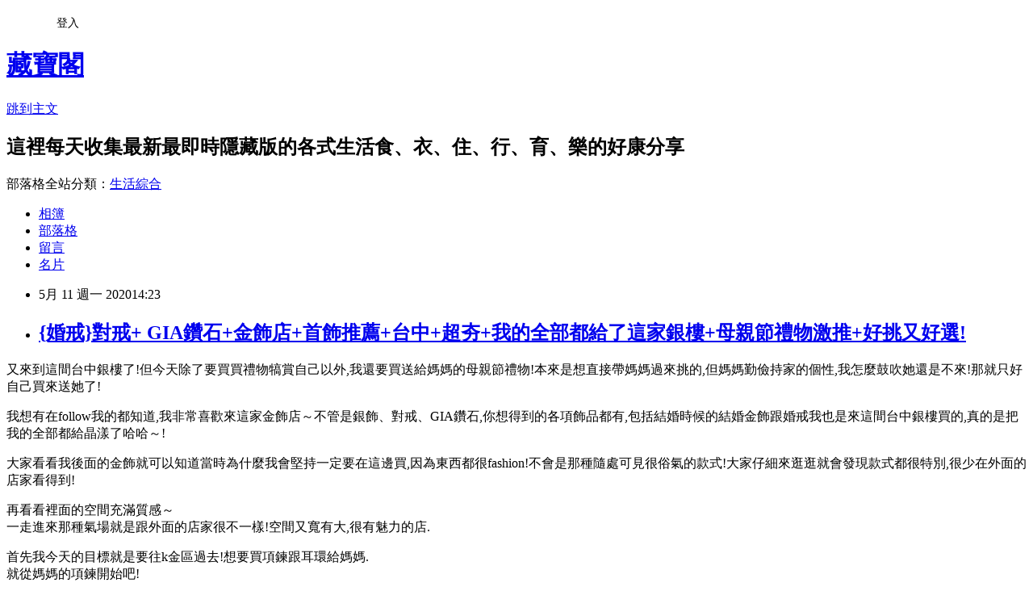

--- FILE ---
content_type: text/html; charset=utf-8
request_url: https://erikahadama.pixnet.net/blog/posts/13359300470
body_size: 36628
content:
<!DOCTYPE html><html lang="zh-TW"><head><meta charSet="utf-8"/><meta name="viewport" content="width=device-width, initial-scale=1"/><link rel="stylesheet" href="https://static.1px.tw/blog-next/_next/static/chunks/b1e52b495cc0137c.css" data-precedence="next"/><link rel="stylesheet" href="/fix.css?v=202601151534" type="text/css" data-precedence="medium"/><link rel="stylesheet" href="https://s3.1px.tw/blog/theme/choc/iframe-popup.css?v=202601151534" type="text/css" data-precedence="medium"/><link rel="stylesheet" href="https://s3.1px.tw/blog/theme/choc/plugins.min.css?v=202601151534" type="text/css" data-precedence="medium"/><link rel="stylesheet" href="https://s3.1px.tw/blog/theme/choc/openid-comment.css?v=202601151534" type="text/css" data-precedence="medium"/><link rel="stylesheet" href="https://s3.1px.tw/blog/theme/choc/style.min.css?v=202601151534" type="text/css" data-precedence="medium"/><link rel="stylesheet" href="https://s3.1px.tw/blog/theme/choc/main.min.css?v=202601151534" type="text/css" data-precedence="medium"/><link rel="stylesheet" href="https://pimg.1px.tw/erikahadama/assets/erikahadama.css?v=202601151534" type="text/css" data-precedence="medium"/><link rel="stylesheet" href="https://s3.1px.tw/blog/theme/choc/author-info.css?v=202601151534" type="text/css" data-precedence="medium"/><link rel="stylesheet" href="https://s3.1px.tw/blog/theme/choc/idlePop.min.css?v=202601151534" type="text/css" data-precedence="medium"/><link rel="preload" as="script" fetchPriority="low" href="https://static.1px.tw/blog-next/_next/static/chunks/94688e2baa9fea03.js"/><script src="https://static.1px.tw/blog-next/_next/static/chunks/41eaa5427c45ebcc.js" async=""></script><script src="https://static.1px.tw/blog-next/_next/static/chunks/e2c6231760bc85bd.js" async=""></script><script src="https://static.1px.tw/blog-next/_next/static/chunks/94bde6376cf279be.js" async=""></script><script src="https://static.1px.tw/blog-next/_next/static/chunks/426b9d9d938a9eb4.js" async=""></script><script src="https://static.1px.tw/blog-next/_next/static/chunks/turbopack-5021d21b4b170dda.js" async=""></script><script src="https://static.1px.tw/blog-next/_next/static/chunks/ff1a16fafef87110.js" async=""></script><script src="https://static.1px.tw/blog-next/_next/static/chunks/e308b2b9ce476a3e.js" async=""></script><script src="https://static.1px.tw/blog-next/_next/static/chunks/2bf79572a40338b7.js" async=""></script><script src="https://static.1px.tw/blog-next/_next/static/chunks/d3c6eed28c1dd8e2.js" async=""></script><script src="https://static.1px.tw/blog-next/_next/static/chunks/d4d39cfc2a072218.js" async=""></script><script src="https://static.1px.tw/blog-next/_next/static/chunks/6a5d72c05b9cd4ba.js" async=""></script><script src="https://static.1px.tw/blog-next/_next/static/chunks/8af6103cf1375f47.js" async=""></script><script src="https://static.1px.tw/blog-next/_next/static/chunks/60d08651d643cedc.js" async=""></script><script src="https://static.1px.tw/blog-next/_next/static/chunks/0ae21416dac1fa83.js" async=""></script><script src="https://static.1px.tw/blog-next/_next/static/chunks/6d1100e43ad18157.js" async=""></script><script src="https://static.1px.tw/blog-next/_next/static/chunks/87eeaf7a3b9005e8.js" async=""></script><script src="https://static.1px.tw/blog-next/_next/static/chunks/ed01c75076819ebd.js" async=""></script><script src="https://static.1px.tw/blog-next/_next/static/chunks/a4df8fc19a9a82e6.js" async=""></script><title>{婚戒}對戒+ GIA鑽石+金飾店+首飾推薦+台中+超夯+我的全部都給了這家銀樓+母親節禮物激推+好挑又好選!</title><meta name="description" content="又來到這間台中銀樓了!但今天除了要買買禮物犒賞自己以外,我還要買送給媽媽的母親節禮物!本來是想直接帶媽媽過來挑的,但媽媽勤儉持家的個性,我怎麼鼓吹她還是不來!那就只好自己買來送她了!我想有在follow我的都知道,我非常喜歡來這家金飾店～不管是銀飾、對戒、GIA鑽石,你想得到的各項飾品都有,包括結婚時候的結婚金飾跟婚戒我也是來這間台中銀樓買的,真的是把我的全部都給晶漾了哈哈～!"/><meta name="author" content="藏寶閣"/><meta name="google-adsense-platform-account" content="pub-2647689032095179"/><meta name="fb:app_id" content="101730233200171"/><link rel="canonical" href="https://erikahadama.pixnet.net/blog/posts/13359300470"/><meta property="og:title" content="{婚戒}對戒+ GIA鑽石+金飾店+首飾推薦+台中+超夯+我的全部都給了這家銀樓+母親節禮物激推+好挑又好選!"/><meta property="og:description" content="又來到這間台中銀樓了!但今天除了要買買禮物犒賞自己以外,我還要買送給媽媽的母親節禮物!本來是想直接帶媽媽過來挑的,但媽媽勤儉持家的個性,我怎麼鼓吹她還是不來!那就只好自己買來送她了!我想有在follow我的都知道,我非常喜歡來這家金飾店～不管是銀飾、對戒、GIA鑽石,你想得到的各項飾品都有,包括結婚時候的結婚金飾跟婚戒我也是來這間台中銀樓買的,真的是把我的全部都給晶漾了哈哈～!"/><meta property="og:url" content="https://erikahadama.pixnet.net/blog/posts/13359300470"/><meta property="og:image" content="https://www.beautytoday.blog/wp-content/uploads/2020/04/S__9592881.jpg"/><meta property="og:type" content="article"/><meta name="twitter:card" content="summary_large_image"/><meta name="twitter:title" content="{婚戒}對戒+ GIA鑽石+金飾店+首飾推薦+台中+超夯+我的全部都給了這家銀樓+母親節禮物激推+好挑又好選!"/><meta name="twitter:description" content="又來到這間台中銀樓了!但今天除了要買買禮物犒賞自己以外,我還要買送給媽媽的母親節禮物!本來是想直接帶媽媽過來挑的,但媽媽勤儉持家的個性,我怎麼鼓吹她還是不來!那就只好自己買來送她了!我想有在follow我的都知道,我非常喜歡來這家金飾店～不管是銀飾、對戒、GIA鑽石,你想得到的各項飾品都有,包括結婚時候的結婚金飾跟婚戒我也是來這間台中銀樓買的,真的是把我的全部都給晶漾了哈哈～!"/><meta name="twitter:image" content="https://www.beautytoday.blog/wp-content/uploads/2020/04/S__9592881.jpg"/><link rel="icon" href="/favicon.ico?favicon.a62c60e0.ico" sizes="32x32" type="image/x-icon"/><script src="https://static.1px.tw/blog-next/_next/static/chunks/a6dad97d9634a72d.js" noModule=""></script></head><body><!--$--><!--/$--><!--$?--><template id="B:0"></template><!--/$--><script>requestAnimationFrame(function(){$RT=performance.now()});</script><script src="https://static.1px.tw/blog-next/_next/static/chunks/94688e2baa9fea03.js" id="_R_" async=""></script><div hidden id="S:0"><script id="pixnet-vars">
        window.PIXNET = {
          post_id: "13359300470",
          name: "erikahadama",
          user_id: 0,
          blog_id: "6023126",
          display_ads: true
        };
      </script><script type="text/javascript" src="https://code.jquery.com/jquery-latest.min.js"></script><script id="json-ld-article-script" type="application/ld+json">{"@context":"https:\u002F\u002Fschema.org","@type":"BlogPosting","isAccessibleForFree":true,"mainEntityOfPage":{"@type":"WebPage","@id":"https:\u002F\u002Ferikahadama.pixnet.net\u002Fblog\u002Fposts\u002F13359300470"},"headline":"{婚戒}對戒+ GIA鑽石+金飾店+首飾推薦+台中+超夯+我的全部都給了這家銀樓+母親節禮物激推+好挑又好選!","description":"\u003Cimg alt=\"台中婚戒\" class=\"alignnone wp-image-418978 size-full\" height=\"520\" src=\"https:\u002F\u002Fwww.beautytoday.blog\u002Fwp-content\u002Fuploads\u002F2020\u002F04\u002FS__9592881.jpg\" title=\"台中婚戒\" width=\"378\"\u003E\u003Cbr \u002F\u003E\u003Cbr\u003E又來到這間台中銀樓了!但今天除了要買買禮物犒賞自己以外,我還要買送給媽媽的母親節禮物!本來是想直接帶媽媽過來挑的,但媽媽勤儉持家的個性,我怎麼鼓吹她還是不來!那就只好自己買來送她了!\u003Cbr\u003E我想有在follow我的都知道,我非常喜歡來這家金飾店～不管是銀飾、對戒、GIA鑽石,你想得到的各項飾品都有,包括結婚時候的結婚金飾跟婚戒我也是來這間台中銀樓買的,真的是把我的全部都給晶漾了哈哈～!","articleBody":"\u003Cp\u003E\u003Cimg alt=\"台中婚戒\" class=\"alignnone wp-image-418978 size-full\" height=\"520\" src=\"https:\u002F\u002Fwww.beautytoday.blog\u002Fwp-content\u002Fuploads\u002F2020\u002F04\u002FS__9592881.jpg\" title=\"台中婚戒\" width=\"378\"\u003E\u003C\u002Fp\u003E\n\n\u003Cp\u003E\u003Cspan style=\"color:#ff99cc\"\u003E又來到這間台中銀樓了!但今天除了要買買禮物犒賞自己以外,我還要買送給媽媽的母親節禮物!本來是想直接帶媽媽過來挑的,但媽媽勤儉持家的個性,我怎麼鼓吹她還是不來!那就只好自己買來送她了!\u003C\u002Fspan\u003E\u003C\u002Fp\u003E\n\n\u003Cp\u003E\u003Cspan style=\"color:#ff99cc\"\u003E我想有在follow我的都知道,我非常喜歡來這家金飾店～不管是銀飾、對戒、GIA鑽石,你想得到的各項飾品都有,包括結婚時候的結婚金飾跟婚戒我也是來這間台中銀樓買的,真的是把我的全部都給晶漾了哈哈～! \u003C\u002Fspan\u003E\u003C\u002Fp\u003E\n\n\u003Cp\u003E\u003Cimg alt=\"台中銀樓評價\" class=\"alignnone wp-image-418977 size-full\" height=\"390\" src=\"https:\u002F\u002Fwww.beautytoday.blog\u002Fwp-content\u002Fuploads\u002F2020\u002F04\u002FS__9592880.jpg\" title=\"台中銀樓評價\" width=\"520\"\u003E\u003C\u002Fp\u003E\n\n\u003Cp\u003E\u003Cspan style=\"color:#339966\"\u003E大家看看我後面的金飾就可以知道當時為什麼我會堅持一定要在這邊買,因為東西都很fashion!不會是那種隨處可見很俗氣的款式!大家仔細來逛逛就會發現款式都很特別,很少在外面的店家看得到!\u003C\u002Fspan\u003E\u003C\u002Fp\u003E\n\n\u003Cp\u003E\u003Cimg alt=\"母親節禮物排行\" class=\"alignnone wp-image-418973 size-full\" height=\"390\" src=\"https:\u002F\u002Fwww.beautytoday.blog\u002Fwp-content\u002Fuploads\u002F2020\u002F04\u002FS__9592868.jpg\" title=\"母親節禮物排行\" width=\"520\"\u003E\u003C\u002Fp\u003E\n\n\u003Cp\u003E再看看裡面的空間充滿質感～\u003Cbr\u003E\n一走進來那種氣場就是跟外面的店家很不一樣!空間又寬有大,很有魅力的店.\u003C\u002Fp\u003E\n\n\u003Cp\u003E\u003Cimg alt=\"金飾店\" class=\"alignnone wp-image-418960 size-full\" height=\"520\" src=\"https:\u002F\u002Fwww.beautytoday.blog\u002Fwp-content\u002Fuploads\u002F2020\u002F04\u002FIMG_5319.jpg\" title=\"金飾店\" width=\"293\"\u003E\u003C\u002Fp\u003E\n\n\u003Cp\u003E\u003Cspan style=\"color:#008000\"\u003E首先我今天的目標就是要往k金區過去!想要買項鍊跟耳環給媽媽. \u003C\u002Fspan\u003E\u003Cbr\u003E\n\u003Cspan style=\"color:#008000\"\u003E就從媽媽的項鍊開始吧!\u003C\u002Fspan\u003E\u003Cbr\u003E\n\u003Cspan style=\"color:#008000\"\u003E一開始店員就跟我介紹這邊的K金都是從日本進口的,也有義大利進口. \u003C\u002Fspan\u003E\u003Cbr\u003E\n\u003Cspan style=\"color:#008000\"\u003E一聽就聽出品質!雖然前幾次來沒有來買過K金系列的飾品,但也有來逛逛看過,我發現跟我上次看的款式完全不一樣,這代表不但這邊生意很好,更新也快!\u003C\u002Fspan\u003E\u003C\u002Fp\u003E\n\n\u003Cp\u003E其實這次會想買這個給媽媽當禮物,也是因為k金比起一般的電鍍飾品,更有保值的效果!還有一個很大的特色,就是不管過了幾年閃亮度都不會減少,就像是我對媽媽的愛一樣永恆xD\u003C\u002Fp\u003E\n\n\u003Cp\u003E\u003Cimg alt=\"台中婚戒\" class=\"alignnone wp-image-418967 size-full\" height=\"520\" src=\"https:\u002F\u002Fwww.beautytoday.blog\u002Fwp-content\u002Fuploads\u002F2020\u002F04\u002FIMG_5358.jpg\" title=\"台中婚戒\" width=\"293\"\u003E\u003C\u002Fp\u003E\n\n\u003Cp\u003E\u003Cspan style=\"color:#993300\"\u003E因為我自己拿不定主意,後來就請店員介紹幾條給我參考,也大致的跟店員說了媽媽平時的穿搭跟喜好.\u003C\u002Fspan\u003E\u003Cbr\u003E\n\u003Cspan style=\"color:#993300\"\u003E最後我覺得這條很適合,垂墜的Y字項鍊精緻又時尚! \u003C\u002Fspan\u003E\u003Cbr\u003E\n\u003Cspan style=\"color:#993300\"\u003E如果仔細關注細節就會發現設計的很細膩!\u003C\u002Fspan\u003E\u003Cbr\u003E\n\u003Cspan style=\"color:#993300\"\u003E低調又若隱若現出美感.\u003C\u002Fspan\u003E\u003Cbr\u003E\n\u003Cspan style=\"color:#993300\"\u003E覺得戴在媽媽身上會很適合. \u003C\u002Fspan\u003E\u003C\u002Fp\u003E\n\n\u003Cp\u003E\u003Cimg alt=\"台中銀樓評價\" class=\"alignnone wp-image-418975 size-full\" height=\"520\" src=\"https:\u002F\u002Fwww.beautytoday.blog\u002Fwp-content\u002Fuploads\u002F2020\u002F04\u002FS__9592873.jpg\" title=\"台中銀樓評價\" width=\"390\"\u003E\u003C\u002Fp\u003E\n\n\u003Cp\u003E\u003Cspan style=\"color:#00ccff\"\u003E直接自己試戴看看,畢竟是媽媽的女兒,幫她戴戴看也是有異曲同工之妙(是這樣說嗎XD\u003C\u002Fspan\u003E\u003Cbr\u003E\n\u003Cspan style=\"color:#00ccff\"\u003E不要問我為什麼手上突然出現一杯咖啡!哈哈.\u003C\u002Fspan\u003E\u003Cbr\u003E\n\u003Cspan style=\"color:#00ccff\"\u003E每次來必喝!!挑選過程還有咖啡喝,服務真的很讚~\u003C\u002Fspan\u003E\u003Cbr\u003E\n\u003Cspan style=\"color:#00ccff\"\u003EPS:不喝咖啡還有,養生茶可以喝喔~\u003C\u002Fspan\u003E\u003C\u002Fp\u003E\n\n\u003Cp\u003E\u003Cimg alt=\"母親節禮物排行\" class=\"alignnone wp-image-418965 size-full\" height=\"520\" src=\"https:\u002F\u002Fwww.beautytoday.blog\u002Fwp-content\u002Fuploads\u002F2020\u002F04\u002FIMG_5352.jpg\" title=\"母親節禮物排行\" width=\"293\"\u003E\u003C\u002Fp\u003E\n\n\u003Cp\u003E\u003Cimg alt=\"金飾店\" class=\"alignnone wp-image-418966 size-full\" height=\"520\" src=\"https:\u002F\u002Fwww.beautytoday.blog\u002Fwp-content\u002Fuploads\u002F2020\u002F04\u002FIMG_5354.jpg\" title=\"金飾店\" width=\"293\"\u003E\u003C\u002Fp\u003E\n\n\u003Cp\u003E\u003Cspan style=\"color:#ff0000\"\u003E耳環的部份我幫媽媽挑的是珍珠的款式～\u003C\u002Fspan\u003E\u003C\u002Fp\u003E\n\n\u003Cp\u003E\u003Cimg alt=\" 台中婚戒\" class=\"alignnone wp-image-418964 size-full\" height=\"520\" src=\"https:\u002F\u002Fwww.beautytoday.blog\u002Fwp-content\u002Fuploads\u002F2020\u002F04\u002FIMG_5340.jpg\" title=\" 台中婚戒\" width=\"293\"\u003E\u003C\u002Fp\u003E\n\n\u003Cp\u003E\u003Cimg alt=\"台中銀樓評價\" class=\"alignnone wp-image-418968 size-full\" height=\"520\" src=\"https:\u002F\u002Fwww.beautytoday.blog\u002Fwp-content\u002Fuploads\u002F2020\u002F04\u002FIMG_5373.jpg\" title=\"台中銀樓評價\" width=\"293\"\u003E\u003C\u002Fp\u003E\n\n\u003Cp\u003E\u003Cspan style=\"color:#99cc00\"\u003E來個近照,很美對吧!! \u003C\u002Fspan\u003E\u003Cbr\u003E\n\u003Cspan style=\"color:#99cc00\"\u003E你看試戴耳飾,晶漾的店員都會先消毒過,不僅是耳環!耳洞的地方也會消毒~\u003C\u002Fspan\u003E\u003Cbr\u003E\n\u003Cspan style=\"color:#99cc00\"\u003E因為他們是很注重衛生的喔~\u003C\u002Fspan\u003E\u003C\u002Fp\u003E\n\n\u003Cp\u003E\u003Cimg alt=\"母親節禮物排行\" class=\"alignnone wp-image-418976 size-full\" height=\"390\" src=\"https:\u002F\u002Fwww.beautytoday.blog\u002Fwp-content\u002Fuploads\u002F2020\u002F04\u002FS__9592876.jpg\" title=\"母親節禮物排行\" width=\"520\"\u003E\u003C\u002Fp\u003E\n\n\u003Cp\u003E\u003Cspan style=\"color:#99cc00\"\u003E會選這款還有一個原因,因為我媽媽很喜歡珍珠類的飾品,我想這個她一定很愛,直接就選定它了!\u003C\u002Fspan\u003E\u003Cbr\u003E\n\u003Cspan style=\"color:#99cc00\"\u003E再搭配上剛剛那個項鍊很搭～剛好一整組給媽媽.\u003C\u002Fspan\u003E\u003C\u002Fp\u003E\n\n\u003Cp\u003E\u003Cimg alt=\"金飾店\" class=\"alignnone wp-image-418967 size-full\" height=\"520\" src=\"https:\u002F\u002Fwww.beautytoday.blog\u002Fwp-content\u002Fuploads\u002F2020\u002F04\u002FIMG_5358.jpg\" title=\"金飾店\" width=\"293\"\u003E\u003C\u002Fp\u003E\n\n\u003Cp\u003E看完媽媽的之後,再來這條就是要買給我自己的了哈哈!\u003Cbr\u003E\n比較偏向個性一點的風格～我自己對於比較簡單質感的就比較沒有興趣一點,最好是帶有一點壞壞xD\u003C\u002Fp\u003E\n\n\u003Cp\u003E\u003Cimg alt=\"台中婚戒\" class=\"alignnone wp-image-418972 size-full\" height=\"358\" src=\"https:\u002F\u002Fwww.beautytoday.blog\u002Fwp-content\u002Fuploads\u002F2020\u002F04\u002FS__9592866.jpg\" title=\"台中婚戒\" width=\"520\"\u003E\u003C\u002Fp\u003E\n\n\u003Cp\u003E\u003Cspan style=\"color:#99cc00\"\u003E耳環的部份我就比較猶豫了,一開始試看這款比較簡約的花花可愛風,而且他是可拆式的,還可以把下面的圓圈造型拆掉,單戴花花.\u003C\u002Fspan\u003E\u003Cbr\u003E\n\u003Cspan style=\"color:#99cc00\"\u003E但想想好像比較跟我平常的穿搭不合,所以我就. . .還是買下來了XD\u003C\u002Fspan\u003E\u003Cbr\u003E\n\u003Cspan style=\"color:#99cc00\"\u003E因為很好看嘛!\u003C\u002Fspan\u003E\u003Cbr\u003E\n\u003Cspan style=\"color:#99cc00\"\u003E因此再為媽媽添一副耳環,這個比較適合她.\u003C\u002Fspan\u003E\u003C\u002Fp\u003E\n\n\u003Cp\u003E\u003Cimg alt=\"台中銀樓評價\" class=\"alignnone wp-image-418974 size-full\" height=\"520\" src=\"https:\u002F\u002Fwww.beautytoday.blog\u002Fwp-content\u002Fuploads\u002F2020\u002F04\u002FS__9592872.jpg\" title=\"台中銀樓評價\" width=\"390\"\u003E\u003C\u002Fp\u003E\n\n\u003Cp\u003E\u003Cspan style=\"color:#ff6600\"\u003E後來店員又幫我挑了另一副搭配項鍊的耳環!\u003C\u002Fspan\u003E\u003Cbr\u003E\n\u003Cspan style=\"color:#ff6600\"\u003E走一種個性暗黑風格~嘻嘻!\u003C\u002Fspan\u003E\u003Cbr\u003E\n\u003Cspan style=\"color:#ff6600\"\u003E搭配上我今天這套黑色的套裝,完全展現出黑魔女的高貴感!\u003C\u002Fspan\u003E\u003C\u002Fp\u003E\n\n\u003Cp\u003E\u003Cimg alt=\"母親節禮物排行\" class=\"alignnone wp-image-418969 size-full\" height=\"520\" src=\"https:\u002F\u002Fwww.beautytoday.blog\u002Fwp-content\u002Fuploads\u002F2020\u002F04\u002FIMG_5382.jpg\" title=\"母親節禮物排行\" width=\"293\"\u003E\u003C\u002Fp\u003E\n\n\u003Cp\u003E\u003Cimg alt=\"金飾店\" class=\"alignnone wp-image-418970 size-full\" height=\"493\" src=\"https:\u002F\u002Fwww.beautytoday.blog\u002Fwp-content\u002Fuploads\u002F2020\u002F04\u002FIMG_5394.jpg\" title=\"金飾店\" width=\"520\"\u003E\u003C\u002Fp\u003E\n\n\u003Cp\u003E\u003Cspan style=\"color:#993366\"\u003E最後就決定這兩套了!\u003C\u002Fspan\u003E\u003Cbr\u003E\n\u003Cspan style=\"color:#993366\"\u003E晶漾還會附上保證書喔!!店員也很仔細的跟我說明售後服務跟保證書的內容~ \u003C\u002Fspan\u003E\u003Cbr\u003E\n\u003Cspan style=\"color:#993366\"\u003E還有一點很優~~因為在他們這邊刷卡還有分期零利率的服務,手續費都是晶漾吸收!讓像我這種小資族買起來也沒有負擔!\u003C\u002Fspan\u003E\u003C\u002Fp\u003E\n\n\u003Cp\u003E\u003Cimg alt=\"台中婚戒\" class=\"alignnone wp-image-418971 size-full\" height=\"520\" src=\"https:\u002F\u002Fwww.beautytoday.blog\u002Fwp-content\u002Fuploads\u002F2020\u002F04\u002FS__9592863.jpg\" title=\"台中婚戒\" width=\"390\"\u003E\u003C\u002Fp\u003E\n\n\u003Cp\u003E\u003Cspan style=\"color:#800080\"\u003E炫耀時間XD\u003C\u002Fspan\u003E\u003Cbr\u003E\n\u003Cspan style=\"color:#800080\"\u003E不覺得連袋子都很有質感嗎!跟一般銀樓的紙袋不一樣,是用日本布下去訂做的,可以重複使用!非常有環保概念~\u003C\u002Fspan\u003E\u003Cbr\u003E\n\u003Cspan style=\"color:#800080\"\u003E像這一個就是我自己帶來的喔!\u003C\u002Fspan\u003E\u003Cbr\u003E\n\u003Cspan style=\"color:#800080\"\u003E大家記得再次回購的時候,可以把他帶上,環保愛地球!!\u003C\u002Fspan\u003E\u003Cbr\u003E\n\u003Cspan style=\"color:#800080\"\u003E想買首飾的你推薦來晶漾囉!\u003C\u002Fspan\u003E\u003C\u002Fp\u003E\n\n\u003Cp\u003E\u003Cspan style=\"color:#808000\"\u003E＊晶漾金飾＊\u003C\u002Fspan\u003E\u003Cbr\u003E\n\u003Cspan style=\"color:#808000\"\u003EFB粉絲專業＃\u003Ca href=\"https:\u002F\u002Fwww.facebook.com\u002Fjy.jewelry.com.tw\u002F\" style=\"color: #808000;\"\u003Ehttps:\u002F\u002Fwww.facebook.com\u002Fjy.jewelry.com.tw\u002F\u003C\u002Fa\u003E\u003C\u002Fspan\u003E\u003Cbr\u003E\n\u003Cspan style=\"color:#808000\"\u003E地址＃台中市北屯區興安路二段79號\u003C\u002Fspan\u003E\u003C\u002Fp\u003E\n\n\u003Cp\u003E&nbsp;\u003C\u002Fp\u003E\n\n\u003Cp\u003E&nbsp;\u003C\u002Fp\u003E\n\n\u003Cdiv\u003E本篇文章嚴禁轉載\u003C\u002Fdiv\u003E\n\n\u003Cdiv\u003E&nbsp;\u003C\u002Fdiv\u003E\n\n\u003Cdiv\u003E&nbsp;\u003C\u002Fdiv\u003E\n\n\u003Cdiv\u003E作者:K\u003C\u002Fdiv\u003E\n","image":["https:\u002F\u002Fwww.beautytoday.blog\u002Fwp-content\u002Fuploads\u002F2020\u002F04\u002FS__9592881.jpg"],"author":{"@type":"Person","name":"藏寶閣","url":"https:\u002F\u002Fwww.pixnet.net\u002Fpcard\u002Ferikahadama"},"publisher":{"@type":"Organization","name":"藏寶閣","logo":{"@type":"ImageObject","url":"https:\u002F\u002Fs3.1px.tw\u002Fblog\u002Fcommon\u002Favatar\u002Fblog_cover_light.jpg"}},"datePublished":"2020-05-11T06:23:46.000Z","dateModified":"","keywords":[],"articleSection":"推薦台中銀樓"}</script><template id="P:1"></template><template id="P:2"></template><template id="P:3"></template><section aria-label="Notifications alt+T" tabindex="-1" aria-live="polite" aria-relevant="additions text" aria-atomic="false"></section></div><script>(self.__next_f=self.__next_f||[]).push([0])</script><script>self.__next_f.push([1,"1:\"$Sreact.fragment\"\n3:I[39756,[\"https://static.1px.tw/blog-next/_next/static/chunks/ff1a16fafef87110.js\",\"https://static.1px.tw/blog-next/_next/static/chunks/e308b2b9ce476a3e.js\"],\"default\"]\n4:I[53536,[\"https://static.1px.tw/blog-next/_next/static/chunks/ff1a16fafef87110.js\",\"https://static.1px.tw/blog-next/_next/static/chunks/e308b2b9ce476a3e.js\"],\"default\"]\n6:I[97367,[\"https://static.1px.tw/blog-next/_next/static/chunks/ff1a16fafef87110.js\",\"https://static.1px.tw/blog-next/_next/static/chunks/e308b2b9ce476a3e.js\"],\"OutletBoundary\"]\n8:I[97367,[\"https://static.1px.tw/blog-next/_next/static/chunks/ff1a16fafef87110.js\",\"https://static.1px.tw/blog-next/_next/static/chunks/e308b2b9ce476a3e.js\"],\"ViewportBoundary\"]\na:I[97367,[\"https://static.1px.tw/blog-next/_next/static/chunks/ff1a16fafef87110.js\",\"https://static.1px.tw/blog-next/_next/static/chunks/e308b2b9ce476a3e.js\"],\"MetadataBoundary\"]\nc:I[63491,[\"https://static.1px.tw/blog-next/_next/static/chunks/2bf79572a40338b7.js\",\"https://static.1px.tw/blog-next/_next/static/chunks/d3c6eed28c1dd8e2.js\"],\"default\"]\n:HL[\"https://static.1px.tw/blog-next/_next/static/chunks/b1e52b495cc0137c.css\",\"style\"]\n"])</script><script>self.__next_f.push([1,"0:{\"P\":null,\"b\":\"GNVOoHTb9Me2mzjjXS7nK\",\"c\":[\"\",\"blog\",\"posts\",\"13359300470\"],\"q\":\"\",\"i\":false,\"f\":[[[\"\",{\"children\":[\"blog\",{\"children\":[\"posts\",{\"children\":[[\"id\",\"13359300470\",\"d\"],{\"children\":[\"__PAGE__\",{}]}]}]}]},\"$undefined\",\"$undefined\",true],[[\"$\",\"$1\",\"c\",{\"children\":[[[\"$\",\"script\",\"script-0\",{\"src\":\"https://static.1px.tw/blog-next/_next/static/chunks/d4d39cfc2a072218.js\",\"async\":true,\"nonce\":\"$undefined\"}],[\"$\",\"script\",\"script-1\",{\"src\":\"https://static.1px.tw/blog-next/_next/static/chunks/6a5d72c05b9cd4ba.js\",\"async\":true,\"nonce\":\"$undefined\"}],[\"$\",\"script\",\"script-2\",{\"src\":\"https://static.1px.tw/blog-next/_next/static/chunks/8af6103cf1375f47.js\",\"async\":true,\"nonce\":\"$undefined\"}]],\"$L2\"]}],{\"children\":[[\"$\",\"$1\",\"c\",{\"children\":[null,[\"$\",\"$L3\",null,{\"parallelRouterKey\":\"children\",\"error\":\"$undefined\",\"errorStyles\":\"$undefined\",\"errorScripts\":\"$undefined\",\"template\":[\"$\",\"$L4\",null,{}],\"templateStyles\":\"$undefined\",\"templateScripts\":\"$undefined\",\"notFound\":\"$undefined\",\"forbidden\":\"$undefined\",\"unauthorized\":\"$undefined\"}]]}],{\"children\":[[\"$\",\"$1\",\"c\",{\"children\":[null,[\"$\",\"$L3\",null,{\"parallelRouterKey\":\"children\",\"error\":\"$undefined\",\"errorStyles\":\"$undefined\",\"errorScripts\":\"$undefined\",\"template\":[\"$\",\"$L4\",null,{}],\"templateStyles\":\"$undefined\",\"templateScripts\":\"$undefined\",\"notFound\":\"$undefined\",\"forbidden\":\"$undefined\",\"unauthorized\":\"$undefined\"}]]}],{\"children\":[[\"$\",\"$1\",\"c\",{\"children\":[null,[\"$\",\"$L3\",null,{\"parallelRouterKey\":\"children\",\"error\":\"$undefined\",\"errorStyles\":\"$undefined\",\"errorScripts\":\"$undefined\",\"template\":[\"$\",\"$L4\",null,{}],\"templateStyles\":\"$undefined\",\"templateScripts\":\"$undefined\",\"notFound\":\"$undefined\",\"forbidden\":\"$undefined\",\"unauthorized\":\"$undefined\"}]]}],{\"children\":[[\"$\",\"$1\",\"c\",{\"children\":[\"$L5\",[[\"$\",\"link\",\"0\",{\"rel\":\"stylesheet\",\"href\":\"https://static.1px.tw/blog-next/_next/static/chunks/b1e52b495cc0137c.css\",\"precedence\":\"next\",\"crossOrigin\":\"$undefined\",\"nonce\":\"$undefined\"}],[\"$\",\"script\",\"script-0\",{\"src\":\"https://static.1px.tw/blog-next/_next/static/chunks/0ae21416dac1fa83.js\",\"async\":true,\"nonce\":\"$undefined\"}],[\"$\",\"script\",\"script-1\",{\"src\":\"https://static.1px.tw/blog-next/_next/static/chunks/6d1100e43ad18157.js\",\"async\":true,\"nonce\":\"$undefined\"}],[\"$\",\"script\",\"script-2\",{\"src\":\"https://static.1px.tw/blog-next/_next/static/chunks/87eeaf7a3b9005e8.js\",\"async\":true,\"nonce\":\"$undefined\"}],[\"$\",\"script\",\"script-3\",{\"src\":\"https://static.1px.tw/blog-next/_next/static/chunks/ed01c75076819ebd.js\",\"async\":true,\"nonce\":\"$undefined\"}],[\"$\",\"script\",\"script-4\",{\"src\":\"https://static.1px.tw/blog-next/_next/static/chunks/a4df8fc19a9a82e6.js\",\"async\":true,\"nonce\":\"$undefined\"}]],[\"$\",\"$L6\",null,{\"children\":\"$@7\"}]]}],{},null,false,false]},null,false,false]},null,false,false]},null,false,false]},null,false,false],[\"$\",\"$1\",\"h\",{\"children\":[null,[\"$\",\"$L8\",null,{\"children\":\"$@9\"}],[\"$\",\"$La\",null,{\"children\":\"$@b\"}],null]}],false]],\"m\":\"$undefined\",\"G\":[\"$c\",[]],\"S\":false}\n"])</script><script>self.__next_f.push([1,"9:[[\"$\",\"meta\",\"0\",{\"charSet\":\"utf-8\"}],[\"$\",\"meta\",\"1\",{\"name\":\"viewport\",\"content\":\"width=device-width, initial-scale=1\"}]]\n"])</script><script>self.__next_f.push([1,"d:I[79520,[\"https://static.1px.tw/blog-next/_next/static/chunks/d4d39cfc2a072218.js\",\"https://static.1px.tw/blog-next/_next/static/chunks/6a5d72c05b9cd4ba.js\",\"https://static.1px.tw/blog-next/_next/static/chunks/8af6103cf1375f47.js\"],\"\"]\n10:I[2352,[\"https://static.1px.tw/blog-next/_next/static/chunks/d4d39cfc2a072218.js\",\"https://static.1px.tw/blog-next/_next/static/chunks/6a5d72c05b9cd4ba.js\",\"https://static.1px.tw/blog-next/_next/static/chunks/8af6103cf1375f47.js\"],\"AdultWarningModal\"]\n11:I[69182,[\"https://static.1px.tw/blog-next/_next/static/chunks/d4d39cfc2a072218.js\",\"https://static.1px.tw/blog-next/_next/static/chunks/6a5d72c05b9cd4ba.js\",\"https://static.1px.tw/blog-next/_next/static/chunks/8af6103cf1375f47.js\"],\"HydrationComplete\"]\n12:I[12985,[\"https://static.1px.tw/blog-next/_next/static/chunks/d4d39cfc2a072218.js\",\"https://static.1px.tw/blog-next/_next/static/chunks/6a5d72c05b9cd4ba.js\",\"https://static.1px.tw/blog-next/_next/static/chunks/8af6103cf1375f47.js\"],\"NuqsAdapter\"]\n13:I[82782,[\"https://static.1px.tw/blog-next/_next/static/chunks/d4d39cfc2a072218.js\",\"https://static.1px.tw/blog-next/_next/static/chunks/6a5d72c05b9cd4ba.js\",\"https://static.1px.tw/blog-next/_next/static/chunks/8af6103cf1375f47.js\"],\"RefineContext\"]\n14:I[29306,[\"https://static.1px.tw/blog-next/_next/static/chunks/d4d39cfc2a072218.js\",\"https://static.1px.tw/blog-next/_next/static/chunks/6a5d72c05b9cd4ba.js\",\"https://static.1px.tw/blog-next/_next/static/chunks/8af6103cf1375f47.js\",\"https://static.1px.tw/blog-next/_next/static/chunks/60d08651d643cedc.js\",\"https://static.1px.tw/blog-next/_next/static/chunks/d3c6eed28c1dd8e2.js\"],\"default\"]\n2:[\"$\",\"html\",null,{\"lang\":\"zh-TW\",\"children\":[[\"$\",\"$Ld\",null,{\"id\":\"google-tag-manager\",\"strategy\":\"afterInteractive\",\"children\":\"\\n(function(w,d,s,l,i){w[l]=w[l]||[];w[l].push({'gtm.start':\\nnew Date().getTime(),event:'gtm.js'});var f=d.getElementsByTagName(s)[0],\\nj=d.createElement(s),dl=l!='dataLayer'?'\u0026l='+l:'';j.async=true;j.src=\\n'https://www.googletagmanager.com/gtm.js?id='+i+dl;f.parentNode.insertBefore(j,f);\\n})(window,document,'script','dataLayer','GTM-TRLQMPKX');\\n  \"}],\"$Le\",\"$Lf\",[\"$\",\"body\",null,{\"children\":[[\"$\",\"$L10\",null,{\"display\":false}],[\"$\",\"$L11\",null,{}],[\"$\",\"$L12\",null,{\"children\":[\"$\",\"$L13\",null,{\"children\":[\"$\",\"$L3\",null,{\"parallelRouterKey\":\"children\",\"error\":\"$undefined\",\"errorStyles\":\"$undefined\",\"errorScripts\":\"$undefined\",\"template\":[\"$\",\"$L4\",null,{}],\"templateStyles\":\"$undefined\",\"templateScripts\":\"$undefined\",\"notFound\":[[\"$\",\"$L14\",null,{}],[]],\"forbidden\":\"$undefined\",\"unauthorized\":\"$undefined\"}]}]}]]}]]}]\n"])</script><script>self.__next_f.push([1,"e:null\nf:null\n"])</script><script>self.__next_f.push([1,"16:I[27201,[\"https://static.1px.tw/blog-next/_next/static/chunks/ff1a16fafef87110.js\",\"https://static.1px.tw/blog-next/_next/static/chunks/e308b2b9ce476a3e.js\"],\"IconMark\"]\n5:[[\"$\",\"script\",null,{\"id\":\"pixnet-vars\",\"children\":\"\\n        window.PIXNET = {\\n          post_id: \\\"13359300470\\\",\\n          name: \\\"erikahadama\\\",\\n          user_id: 0,\\n          blog_id: \\\"6023126\\\",\\n          display_ads: true\\n        };\\n      \"}],\"$L15\"]\n"])</script><script>self.__next_f.push([1,"b:[[\"$\",\"title\",\"0\",{\"children\":\"{婚戒}對戒+ GIA鑽石+金飾店+首飾推薦+台中+超夯+我的全部都給了這家銀樓+母親節禮物激推+好挑又好選!\"}],[\"$\",\"meta\",\"1\",{\"name\":\"description\",\"content\":\"又來到這間台中銀樓了!但今天除了要買買禮物犒賞自己以外,我還要買送給媽媽的母親節禮物!本來是想直接帶媽媽過來挑的,但媽媽勤儉持家的個性,我怎麼鼓吹她還是不來!那就只好自己買來送她了!我想有在follow我的都知道,我非常喜歡來這家金飾店～不管是銀飾、對戒、GIA鑽石,你想得到的各項飾品都有,包括結婚時候的結婚金飾跟婚戒我也是來這間台中銀樓買的,真的是把我的全部都給晶漾了哈哈～!\"}],[\"$\",\"meta\",\"2\",{\"name\":\"author\",\"content\":\"藏寶閣\"}],[\"$\",\"meta\",\"3\",{\"name\":\"google-adsense-platform-account\",\"content\":\"pub-2647689032095179\"}],[\"$\",\"meta\",\"4\",{\"name\":\"fb:app_id\",\"content\":\"101730233200171\"}],[\"$\",\"link\",\"5\",{\"rel\":\"canonical\",\"href\":\"https://erikahadama.pixnet.net/blog/posts/13359300470\"}],[\"$\",\"meta\",\"6\",{\"property\":\"og:title\",\"content\":\"{婚戒}對戒+ GIA鑽石+金飾店+首飾推薦+台中+超夯+我的全部都給了這家銀樓+母親節禮物激推+好挑又好選!\"}],[\"$\",\"meta\",\"7\",{\"property\":\"og:description\",\"content\":\"又來到這間台中銀樓了!但今天除了要買買禮物犒賞自己以外,我還要買送給媽媽的母親節禮物!本來是想直接帶媽媽過來挑的,但媽媽勤儉持家的個性,我怎麼鼓吹她還是不來!那就只好自己買來送她了!我想有在follow我的都知道,我非常喜歡來這家金飾店～不管是銀飾、對戒、GIA鑽石,你想得到的各項飾品都有,包括結婚時候的結婚金飾跟婚戒我也是來這間台中銀樓買的,真的是把我的全部都給晶漾了哈哈～!\"}],[\"$\",\"meta\",\"8\",{\"property\":\"og:url\",\"content\":\"https://erikahadama.pixnet.net/blog/posts/13359300470\"}],[\"$\",\"meta\",\"9\",{\"property\":\"og:image\",\"content\":\"https://www.beautytoday.blog/wp-content/uploads/2020/04/S__9592881.jpg\"}],[\"$\",\"meta\",\"10\",{\"property\":\"og:type\",\"content\":\"article\"}],[\"$\",\"meta\",\"11\",{\"name\":\"twitter:card\",\"content\":\"summary_large_image\"}],[\"$\",\"meta\",\"12\",{\"name\":\"twitter:title\",\"content\":\"{婚戒}對戒+ GIA鑽石+金飾店+首飾推薦+台中+超夯+我的全部都給了這家銀樓+母親節禮物激推+好挑又好選!\"}],[\"$\",\"meta\",\"13\",{\"name\":\"twitter:description\",\"content\":\"又來到這間台中銀樓了!但今天除了要買買禮物犒賞自己以外,我還要買送給媽媽的母親節禮物!本來是想直接帶媽媽過來挑的,但媽媽勤儉持家的個性,我怎麼鼓吹她還是不來!那就只好自己買來送她了!我想有在follow我的都知道,我非常喜歡來這家金飾店～不管是銀飾、對戒、GIA鑽石,你想得到的各項飾品都有,包括結婚時候的結婚金飾跟婚戒我也是來這間台中銀樓買的,真的是把我的全部都給晶漾了哈哈～!\"}],[\"$\",\"meta\",\"14\",{\"name\":\"twitter:image\",\"content\":\"https://www.beautytoday.blog/wp-content/uploads/2020/04/S__9592881.jpg\"}],[\"$\",\"link\",\"15\",{\"rel\":\"icon\",\"href\":\"/favicon.ico?favicon.a62c60e0.ico\",\"sizes\":\"32x32\",\"type\":\"image/x-icon\"}],[\"$\",\"$L16\",\"16\",{}]]\n"])</script><script>self.__next_f.push([1,"7:null\n"])</script><script>self.__next_f.push([1,":HL[\"/fix.css?v=202601151534\",\"style\",{\"type\":\"text/css\"}]\n:HL[\"https://s3.1px.tw/blog/theme/choc/iframe-popup.css?v=202601151534\",\"style\",{\"type\":\"text/css\"}]\n:HL[\"https://s3.1px.tw/blog/theme/choc/plugins.min.css?v=202601151534\",\"style\",{\"type\":\"text/css\"}]\n:HL[\"https://s3.1px.tw/blog/theme/choc/openid-comment.css?v=202601151534\",\"style\",{\"type\":\"text/css\"}]\n:HL[\"https://s3.1px.tw/blog/theme/choc/style.min.css?v=202601151534\",\"style\",{\"type\":\"text/css\"}]\n:HL[\"https://s3.1px.tw/blog/theme/choc/main.min.css?v=202601151534\",\"style\",{\"type\":\"text/css\"}]\n:HL[\"https://pimg.1px.tw/erikahadama/assets/erikahadama.css?v=202601151534\",\"style\",{\"type\":\"text/css\"}]\n:HL[\"https://s3.1px.tw/blog/theme/choc/author-info.css?v=202601151534\",\"style\",{\"type\":\"text/css\"}]\n:HL[\"https://s3.1px.tw/blog/theme/choc/idlePop.min.css?v=202601151534\",\"style\",{\"type\":\"text/css\"}]\n17:T390f,"])</script><script>self.__next_f.push([1,"{\"@context\":\"https:\\u002F\\u002Fschema.org\",\"@type\":\"BlogPosting\",\"isAccessibleForFree\":true,\"mainEntityOfPage\":{\"@type\":\"WebPage\",\"@id\":\"https:\\u002F\\u002Ferikahadama.pixnet.net\\u002Fblog\\u002Fposts\\u002F13359300470\"},\"headline\":\"{婚戒}對戒+ GIA鑽石+金飾店+首飾推薦+台中+超夯+我的全部都給了這家銀樓+母親節禮物激推+好挑又好選!\",\"description\":\"\\u003Cimg alt=\\\"台中婚戒\\\" class=\\\"alignnone wp-image-418978 size-full\\\" height=\\\"520\\\" src=\\\"https:\\u002F\\u002Fwww.beautytoday.blog\\u002Fwp-content\\u002Fuploads\\u002F2020\\u002F04\\u002FS__9592881.jpg\\\" title=\\\"台中婚戒\\\" width=\\\"378\\\"\\u003E\\u003Cbr \\u002F\\u003E\\u003Cbr\\u003E又來到這間台中銀樓了!但今天除了要買買禮物犒賞自己以外,我還要買送給媽媽的母親節禮物!本來是想直接帶媽媽過來挑的,但媽媽勤儉持家的個性,我怎麼鼓吹她還是不來!那就只好自己買來送她了!\\u003Cbr\\u003E我想有在follow我的都知道,我非常喜歡來這家金飾店～不管是銀飾、對戒、GIA鑽石,你想得到的各項飾品都有,包括結婚時候的結婚金飾跟婚戒我也是來這間台中銀樓買的,真的是把我的全部都給晶漾了哈哈～!\",\"articleBody\":\"\\u003Cp\\u003E\\u003Cimg alt=\\\"台中婚戒\\\" class=\\\"alignnone wp-image-418978 size-full\\\" height=\\\"520\\\" src=\\\"https:\\u002F\\u002Fwww.beautytoday.blog\\u002Fwp-content\\u002Fuploads\\u002F2020\\u002F04\\u002FS__9592881.jpg\\\" title=\\\"台中婚戒\\\" width=\\\"378\\\"\\u003E\\u003C\\u002Fp\\u003E\\n\\n\\u003Cp\\u003E\\u003Cspan style=\\\"color:#ff99cc\\\"\\u003E又來到這間台中銀樓了!但今天除了要買買禮物犒賞自己以外,我還要買送給媽媽的母親節禮物!本來是想直接帶媽媽過來挑的,但媽媽勤儉持家的個性,我怎麼鼓吹她還是不來!那就只好自己買來送她了!\\u003C\\u002Fspan\\u003E\\u003C\\u002Fp\\u003E\\n\\n\\u003Cp\\u003E\\u003Cspan style=\\\"color:#ff99cc\\\"\\u003E我想有在follow我的都知道,我非常喜歡來這家金飾店～不管是銀飾、對戒、GIA鑽石,你想得到的各項飾品都有,包括結婚時候的結婚金飾跟婚戒我也是來這間台中銀樓買的,真的是把我的全部都給晶漾了哈哈～! \\u003C\\u002Fspan\\u003E\\u003C\\u002Fp\\u003E\\n\\n\\u003Cp\\u003E\\u003Cimg alt=\\\"台中銀樓評價\\\" class=\\\"alignnone wp-image-418977 size-full\\\" height=\\\"390\\\" src=\\\"https:\\u002F\\u002Fwww.beautytoday.blog\\u002Fwp-content\\u002Fuploads\\u002F2020\\u002F04\\u002FS__9592880.jpg\\\" title=\\\"台中銀樓評價\\\" width=\\\"520\\\"\\u003E\\u003C\\u002Fp\\u003E\\n\\n\\u003Cp\\u003E\\u003Cspan style=\\\"color:#339966\\\"\\u003E大家看看我後面的金飾就可以知道當時為什麼我會堅持一定要在這邊買,因為東西都很fashion!不會是那種隨處可見很俗氣的款式!大家仔細來逛逛就會發現款式都很特別,很少在外面的店家看得到!\\u003C\\u002Fspan\\u003E\\u003C\\u002Fp\\u003E\\n\\n\\u003Cp\\u003E\\u003Cimg alt=\\\"母親節禮物排行\\\" class=\\\"alignnone wp-image-418973 size-full\\\" height=\\\"390\\\" src=\\\"https:\\u002F\\u002Fwww.beautytoday.blog\\u002Fwp-content\\u002Fuploads\\u002F2020\\u002F04\\u002FS__9592868.jpg\\\" title=\\\"母親節禮物排行\\\" width=\\\"520\\\"\\u003E\\u003C\\u002Fp\\u003E\\n\\n\\u003Cp\\u003E再看看裡面的空間充滿質感～\\u003Cbr\\u003E\\n一走進來那種氣場就是跟外面的店家很不一樣!空間又寬有大,很有魅力的店.\\u003C\\u002Fp\\u003E\\n\\n\\u003Cp\\u003E\\u003Cimg alt=\\\"金飾店\\\" class=\\\"alignnone wp-image-418960 size-full\\\" height=\\\"520\\\" src=\\\"https:\\u002F\\u002Fwww.beautytoday.blog\\u002Fwp-content\\u002Fuploads\\u002F2020\\u002F04\\u002FIMG_5319.jpg\\\" title=\\\"金飾店\\\" width=\\\"293\\\"\\u003E\\u003C\\u002Fp\\u003E\\n\\n\\u003Cp\\u003E\\u003Cspan style=\\\"color:#008000\\\"\\u003E首先我今天的目標就是要往k金區過去!想要買項鍊跟耳環給媽媽. \\u003C\\u002Fspan\\u003E\\u003Cbr\\u003E\\n\\u003Cspan style=\\\"color:#008000\\\"\\u003E就從媽媽的項鍊開始吧!\\u003C\\u002Fspan\\u003E\\u003Cbr\\u003E\\n\\u003Cspan style=\\\"color:#008000\\\"\\u003E一開始店員就跟我介紹這邊的K金都是從日本進口的,也有義大利進口. \\u003C\\u002Fspan\\u003E\\u003Cbr\\u003E\\n\\u003Cspan style=\\\"color:#008000\\\"\\u003E一聽就聽出品質!雖然前幾次來沒有來買過K金系列的飾品,但也有來逛逛看過,我發現跟我上次看的款式完全不一樣,這代表不但這邊生意很好,更新也快!\\u003C\\u002Fspan\\u003E\\u003C\\u002Fp\\u003E\\n\\n\\u003Cp\\u003E其實這次會想買這個給媽媽當禮物,也是因為k金比起一般的電鍍飾品,更有保值的效果!還有一個很大的特色,就是不管過了幾年閃亮度都不會減少,就像是我對媽媽的愛一樣永恆xD\\u003C\\u002Fp\\u003E\\n\\n\\u003Cp\\u003E\\u003Cimg alt=\\\"台中婚戒\\\" class=\\\"alignnone wp-image-418967 size-full\\\" height=\\\"520\\\" src=\\\"https:\\u002F\\u002Fwww.beautytoday.blog\\u002Fwp-content\\u002Fuploads\\u002F2020\\u002F04\\u002FIMG_5358.jpg\\\" title=\\\"台中婚戒\\\" width=\\\"293\\\"\\u003E\\u003C\\u002Fp\\u003E\\n\\n\\u003Cp\\u003E\\u003Cspan style=\\\"color:#993300\\\"\\u003E因為我自己拿不定主意,後來就請店員介紹幾條給我參考,也大致的跟店員說了媽媽平時的穿搭跟喜好.\\u003C\\u002Fspan\\u003E\\u003Cbr\\u003E\\n\\u003Cspan style=\\\"color:#993300\\\"\\u003E最後我覺得這條很適合,垂墜的Y字項鍊精緻又時尚! \\u003C\\u002Fspan\\u003E\\u003Cbr\\u003E\\n\\u003Cspan style=\\\"color:#993300\\\"\\u003E如果仔細關注細節就會發現設計的很細膩!\\u003C\\u002Fspan\\u003E\\u003Cbr\\u003E\\n\\u003Cspan style=\\\"color:#993300\\\"\\u003E低調又若隱若現出美感.\\u003C\\u002Fspan\\u003E\\u003Cbr\\u003E\\n\\u003Cspan style=\\\"color:#993300\\\"\\u003E覺得戴在媽媽身上會很適合. \\u003C\\u002Fspan\\u003E\\u003C\\u002Fp\\u003E\\n\\n\\u003Cp\\u003E\\u003Cimg alt=\\\"台中銀樓評價\\\" class=\\\"alignnone wp-image-418975 size-full\\\" height=\\\"520\\\" src=\\\"https:\\u002F\\u002Fwww.beautytoday.blog\\u002Fwp-content\\u002Fuploads\\u002F2020\\u002F04\\u002FS__9592873.jpg\\\" title=\\\"台中銀樓評價\\\" width=\\\"390\\\"\\u003E\\u003C\\u002Fp\\u003E\\n\\n\\u003Cp\\u003E\\u003Cspan style=\\\"color:#00ccff\\\"\\u003E直接自己試戴看看,畢竟是媽媽的女兒,幫她戴戴看也是有異曲同工之妙(是這樣說嗎XD\\u003C\\u002Fspan\\u003E\\u003Cbr\\u003E\\n\\u003Cspan style=\\\"color:#00ccff\\\"\\u003E不要問我為什麼手上突然出現一杯咖啡!哈哈.\\u003C\\u002Fspan\\u003E\\u003Cbr\\u003E\\n\\u003Cspan style=\\\"color:#00ccff\\\"\\u003E每次來必喝!!挑選過程還有咖啡喝,服務真的很讚~\\u003C\\u002Fspan\\u003E\\u003Cbr\\u003E\\n\\u003Cspan style=\\\"color:#00ccff\\\"\\u003EPS:不喝咖啡還有,養生茶可以喝喔~\\u003C\\u002Fspan\\u003E\\u003C\\u002Fp\\u003E\\n\\n\\u003Cp\\u003E\\u003Cimg alt=\\\"母親節禮物排行\\\" class=\\\"alignnone wp-image-418965 size-full\\\" height=\\\"520\\\" src=\\\"https:\\u002F\\u002Fwww.beautytoday.blog\\u002Fwp-content\\u002Fuploads\\u002F2020\\u002F04\\u002FIMG_5352.jpg\\\" title=\\\"母親節禮物排行\\\" width=\\\"293\\\"\\u003E\\u003C\\u002Fp\\u003E\\n\\n\\u003Cp\\u003E\\u003Cimg alt=\\\"金飾店\\\" class=\\\"alignnone wp-image-418966 size-full\\\" height=\\\"520\\\" src=\\\"https:\\u002F\\u002Fwww.beautytoday.blog\\u002Fwp-content\\u002Fuploads\\u002F2020\\u002F04\\u002FIMG_5354.jpg\\\" title=\\\"金飾店\\\" width=\\\"293\\\"\\u003E\\u003C\\u002Fp\\u003E\\n\\n\\u003Cp\\u003E\\u003Cspan style=\\\"color:#ff0000\\\"\\u003E耳環的部份我幫媽媽挑的是珍珠的款式～\\u003C\\u002Fspan\\u003E\\u003C\\u002Fp\\u003E\\n\\n\\u003Cp\\u003E\\u003Cimg alt=\\\" 台中婚戒\\\" class=\\\"alignnone wp-image-418964 size-full\\\" height=\\\"520\\\" src=\\\"https:\\u002F\\u002Fwww.beautytoday.blog\\u002Fwp-content\\u002Fuploads\\u002F2020\\u002F04\\u002FIMG_5340.jpg\\\" title=\\\" 台中婚戒\\\" width=\\\"293\\\"\\u003E\\u003C\\u002Fp\\u003E\\n\\n\\u003Cp\\u003E\\u003Cimg alt=\\\"台中銀樓評價\\\" class=\\\"alignnone wp-image-418968 size-full\\\" height=\\\"520\\\" src=\\\"https:\\u002F\\u002Fwww.beautytoday.blog\\u002Fwp-content\\u002Fuploads\\u002F2020\\u002F04\\u002FIMG_5373.jpg\\\" title=\\\"台中銀樓評價\\\" width=\\\"293\\\"\\u003E\\u003C\\u002Fp\\u003E\\n\\n\\u003Cp\\u003E\\u003Cspan style=\\\"color:#99cc00\\\"\\u003E來個近照,很美對吧!! \\u003C\\u002Fspan\\u003E\\u003Cbr\\u003E\\n\\u003Cspan style=\\\"color:#99cc00\\\"\\u003E你看試戴耳飾,晶漾的店員都會先消毒過,不僅是耳環!耳洞的地方也會消毒~\\u003C\\u002Fspan\\u003E\\u003Cbr\\u003E\\n\\u003Cspan style=\\\"color:#99cc00\\\"\\u003E因為他們是很注重衛生的喔~\\u003C\\u002Fspan\\u003E\\u003C\\u002Fp\\u003E\\n\\n\\u003Cp\\u003E\\u003Cimg alt=\\\"母親節禮物排行\\\" class=\\\"alignnone wp-image-418976 size-full\\\" height=\\\"390\\\" src=\\\"https:\\u002F\\u002Fwww.beautytoday.blog\\u002Fwp-content\\u002Fuploads\\u002F2020\\u002F04\\u002FS__9592876.jpg\\\" title=\\\"母親節禮物排行\\\" width=\\\"520\\\"\\u003E\\u003C\\u002Fp\\u003E\\n\\n\\u003Cp\\u003E\\u003Cspan style=\\\"color:#99cc00\\\"\\u003E會選這款還有一個原因,因為我媽媽很喜歡珍珠類的飾品,我想這個她一定很愛,直接就選定它了!\\u003C\\u002Fspan\\u003E\\u003Cbr\\u003E\\n\\u003Cspan style=\\\"color:#99cc00\\\"\\u003E再搭配上剛剛那個項鍊很搭～剛好一整組給媽媽.\\u003C\\u002Fspan\\u003E\\u003C\\u002Fp\\u003E\\n\\n\\u003Cp\\u003E\\u003Cimg alt=\\\"金飾店\\\" class=\\\"alignnone wp-image-418967 size-full\\\" height=\\\"520\\\" src=\\\"https:\\u002F\\u002Fwww.beautytoday.blog\\u002Fwp-content\\u002Fuploads\\u002F2020\\u002F04\\u002FIMG_5358.jpg\\\" title=\\\"金飾店\\\" width=\\\"293\\\"\\u003E\\u003C\\u002Fp\\u003E\\n\\n\\u003Cp\\u003E看完媽媽的之後,再來這條就是要買給我自己的了哈哈!\\u003Cbr\\u003E\\n比較偏向個性一點的風格～我自己對於比較簡單質感的就比較沒有興趣一點,最好是帶有一點壞壞xD\\u003C\\u002Fp\\u003E\\n\\n\\u003Cp\\u003E\\u003Cimg alt=\\\"台中婚戒\\\" class=\\\"alignnone wp-image-418972 size-full\\\" height=\\\"358\\\" src=\\\"https:\\u002F\\u002Fwww.beautytoday.blog\\u002Fwp-content\\u002Fuploads\\u002F2020\\u002F04\\u002FS__9592866.jpg\\\" title=\\\"台中婚戒\\\" width=\\\"520\\\"\\u003E\\u003C\\u002Fp\\u003E\\n\\n\\u003Cp\\u003E\\u003Cspan style=\\\"color:#99cc00\\\"\\u003E耳環的部份我就比較猶豫了,一開始試看這款比較簡約的花花可愛風,而且他是可拆式的,還可以把下面的圓圈造型拆掉,單戴花花.\\u003C\\u002Fspan\\u003E\\u003Cbr\\u003E\\n\\u003Cspan style=\\\"color:#99cc00\\\"\\u003E但想想好像比較跟我平常的穿搭不合,所以我就. . .還是買下來了XD\\u003C\\u002Fspan\\u003E\\u003Cbr\\u003E\\n\\u003Cspan style=\\\"color:#99cc00\\\"\\u003E因為很好看嘛!\\u003C\\u002Fspan\\u003E\\u003Cbr\\u003E\\n\\u003Cspan style=\\\"color:#99cc00\\\"\\u003E因此再為媽媽添一副耳環,這個比較適合她.\\u003C\\u002Fspan\\u003E\\u003C\\u002Fp\\u003E\\n\\n\\u003Cp\\u003E\\u003Cimg alt=\\\"台中銀樓評價\\\" class=\\\"alignnone wp-image-418974 size-full\\\" height=\\\"520\\\" src=\\\"https:\\u002F\\u002Fwww.beautytoday.blog\\u002Fwp-content\\u002Fuploads\\u002F2020\\u002F04\\u002FS__9592872.jpg\\\" title=\\\"台中銀樓評價\\\" width=\\\"390\\\"\\u003E\\u003C\\u002Fp\\u003E\\n\\n\\u003Cp\\u003E\\u003Cspan style=\\\"color:#ff6600\\\"\\u003E後來店員又幫我挑了另一副搭配項鍊的耳環!\\u003C\\u002Fspan\\u003E\\u003Cbr\\u003E\\n\\u003Cspan style=\\\"color:#ff6600\\\"\\u003E走一種個性暗黑風格~嘻嘻!\\u003C\\u002Fspan\\u003E\\u003Cbr\\u003E\\n\\u003Cspan style=\\\"color:#ff6600\\\"\\u003E搭配上我今天這套黑色的套裝,完全展現出黑魔女的高貴感!\\u003C\\u002Fspan\\u003E\\u003C\\u002Fp\\u003E\\n\\n\\u003Cp\\u003E\\u003Cimg alt=\\\"母親節禮物排行\\\" class=\\\"alignnone wp-image-418969 size-full\\\" height=\\\"520\\\" src=\\\"https:\\u002F\\u002Fwww.beautytoday.blog\\u002Fwp-content\\u002Fuploads\\u002F2020\\u002F04\\u002FIMG_5382.jpg\\\" title=\\\"母親節禮物排行\\\" width=\\\"293\\\"\\u003E\\u003C\\u002Fp\\u003E\\n\\n\\u003Cp\\u003E\\u003Cimg alt=\\\"金飾店\\\" class=\\\"alignnone wp-image-418970 size-full\\\" height=\\\"493\\\" src=\\\"https:\\u002F\\u002Fwww.beautytoday.blog\\u002Fwp-content\\u002Fuploads\\u002F2020\\u002F04\\u002FIMG_5394.jpg\\\" title=\\\"金飾店\\\" width=\\\"520\\\"\\u003E\\u003C\\u002Fp\\u003E\\n\\n\\u003Cp\\u003E\\u003Cspan style=\\\"color:#993366\\\"\\u003E最後就決定這兩套了!\\u003C\\u002Fspan\\u003E\\u003Cbr\\u003E\\n\\u003Cspan style=\\\"color:#993366\\\"\\u003E晶漾還會附上保證書喔!!店員也很仔細的跟我說明售後服務跟保證書的內容~ \\u003C\\u002Fspan\\u003E\\u003Cbr\\u003E\\n\\u003Cspan style=\\\"color:#993366\\\"\\u003E還有一點很優~~因為在他們這邊刷卡還有分期零利率的服務,手續費都是晶漾吸收!讓像我這種小資族買起來也沒有負擔!\\u003C\\u002Fspan\\u003E\\u003C\\u002Fp\\u003E\\n\\n\\u003Cp\\u003E\\u003Cimg alt=\\\"台中婚戒\\\" class=\\\"alignnone wp-image-418971 size-full\\\" height=\\\"520\\\" src=\\\"https:\\u002F\\u002Fwww.beautytoday.blog\\u002Fwp-content\\u002Fuploads\\u002F2020\\u002F04\\u002FS__9592863.jpg\\\" title=\\\"台中婚戒\\\" width=\\\"390\\\"\\u003E\\u003C\\u002Fp\\u003E\\n\\n\\u003Cp\\u003E\\u003Cspan style=\\\"color:#800080\\\"\\u003E炫耀時間XD\\u003C\\u002Fspan\\u003E\\u003Cbr\\u003E\\n\\u003Cspan style=\\\"color:#800080\\\"\\u003E不覺得連袋子都很有質感嗎!跟一般銀樓的紙袋不一樣,是用日本布下去訂做的,可以重複使用!非常有環保概念~\\u003C\\u002Fspan\\u003E\\u003Cbr\\u003E\\n\\u003Cspan style=\\\"color:#800080\\\"\\u003E像這一個就是我自己帶來的喔!\\u003C\\u002Fspan\\u003E\\u003Cbr\\u003E\\n\\u003Cspan style=\\\"color:#800080\\\"\\u003E大家記得再次回購的時候,可以把他帶上,環保愛地球!!\\u003C\\u002Fspan\\u003E\\u003Cbr\\u003E\\n\\u003Cspan style=\\\"color:#800080\\\"\\u003E想買首飾的你推薦來晶漾囉!\\u003C\\u002Fspan\\u003E\\u003C\\u002Fp\\u003E\\n\\n\\u003Cp\\u003E\\u003Cspan style=\\\"color:#808000\\\"\\u003E＊晶漾金飾＊\\u003C\\u002Fspan\\u003E\\u003Cbr\\u003E\\n\\u003Cspan style=\\\"color:#808000\\\"\\u003EFB粉絲專業＃\\u003Ca href=\\\"https:\\u002F\\u002Fwww.facebook.com\\u002Fjy.jewelry.com.tw\\u002F\\\" style=\\\"color: #808000;\\\"\\u003Ehttps:\\u002F\\u002Fwww.facebook.com\\u002Fjy.jewelry.com.tw\\u002F\\u003C\\u002Fa\\u003E\\u003C\\u002Fspan\\u003E\\u003Cbr\\u003E\\n\\u003Cspan style=\\\"color:#808000\\\"\\u003E地址＃台中市北屯區興安路二段79號\\u003C\\u002Fspan\\u003E\\u003C\\u002Fp\\u003E\\n\\n\\u003Cp\\u003E\u0026nbsp;\\u003C\\u002Fp\\u003E\\n\\n\\u003Cp\\u003E\u0026nbsp;\\u003C\\u002Fp\\u003E\\n\\n\\u003Cdiv\\u003E本篇文章嚴禁轉載\\u003C\\u002Fdiv\\u003E\\n\\n\\u003Cdiv\\u003E\u0026nbsp;\\u003C\\u002Fdiv\\u003E\\n\\n\\u003Cdiv\\u003E\u0026nbsp;\\u003C\\u002Fdiv\\u003E\\n\\n\\u003Cdiv\\u003E作者:K\\u003C\\u002Fdiv\\u003E\\n\",\"image\":[\"https:\\u002F\\u002Fwww.beautytoday.blog\\u002Fwp-content\\u002Fuploads\\u002F2020\\u002F04\\u002FS__9592881.jpg\"],\"author\":{\"@type\":\"Person\",\"name\":\"藏寶閣\",\"url\":\"https:\\u002F\\u002Fwww.pixnet.net\\u002Fpcard\\u002Ferikahadama\"},\"publisher\":{\"@type\":\"Organization\",\"name\":\"藏寶閣\",\"logo\":{\"@type\":\"ImageObject\",\"url\":\"https:\\u002F\\u002Fs3.1px.tw\\u002Fblog\\u002Fcommon\\u002Favatar\\u002Fblog_cover_light.jpg\"}},\"datePublished\":\"2020-05-11T06:23:46.000Z\",\"dateModified\":\"\",\"keywords\":[],\"articleSection\":\"推薦台中銀樓\"}"])</script><script>self.__next_f.push([1,"15:[[[[\"$\",\"link\",\"/fix.css?v=202601151534\",{\"rel\":\"stylesheet\",\"href\":\"/fix.css?v=202601151534\",\"type\":\"text/css\",\"precedence\":\"medium\"}],[\"$\",\"link\",\"https://s3.1px.tw/blog/theme/choc/iframe-popup.css?v=202601151534\",{\"rel\":\"stylesheet\",\"href\":\"https://s3.1px.tw/blog/theme/choc/iframe-popup.css?v=202601151534\",\"type\":\"text/css\",\"precedence\":\"medium\"}],[\"$\",\"link\",\"https://s3.1px.tw/blog/theme/choc/plugins.min.css?v=202601151534\",{\"rel\":\"stylesheet\",\"href\":\"https://s3.1px.tw/blog/theme/choc/plugins.min.css?v=202601151534\",\"type\":\"text/css\",\"precedence\":\"medium\"}],[\"$\",\"link\",\"https://s3.1px.tw/blog/theme/choc/openid-comment.css?v=202601151534\",{\"rel\":\"stylesheet\",\"href\":\"https://s3.1px.tw/blog/theme/choc/openid-comment.css?v=202601151534\",\"type\":\"text/css\",\"precedence\":\"medium\"}],[\"$\",\"link\",\"https://s3.1px.tw/blog/theme/choc/style.min.css?v=202601151534\",{\"rel\":\"stylesheet\",\"href\":\"https://s3.1px.tw/blog/theme/choc/style.min.css?v=202601151534\",\"type\":\"text/css\",\"precedence\":\"medium\"}],[\"$\",\"link\",\"https://s3.1px.tw/blog/theme/choc/main.min.css?v=202601151534\",{\"rel\":\"stylesheet\",\"href\":\"https://s3.1px.tw/blog/theme/choc/main.min.css?v=202601151534\",\"type\":\"text/css\",\"precedence\":\"medium\"}],[\"$\",\"link\",\"https://pimg.1px.tw/erikahadama/assets/erikahadama.css?v=202601151534\",{\"rel\":\"stylesheet\",\"href\":\"https://pimg.1px.tw/erikahadama/assets/erikahadama.css?v=202601151534\",\"type\":\"text/css\",\"precedence\":\"medium\"}],[\"$\",\"link\",\"https://s3.1px.tw/blog/theme/choc/author-info.css?v=202601151534\",{\"rel\":\"stylesheet\",\"href\":\"https://s3.1px.tw/blog/theme/choc/author-info.css?v=202601151534\",\"type\":\"text/css\",\"precedence\":\"medium\"}],[\"$\",\"link\",\"https://s3.1px.tw/blog/theme/choc/idlePop.min.css?v=202601151534\",{\"rel\":\"stylesheet\",\"href\":\"https://s3.1px.tw/blog/theme/choc/idlePop.min.css?v=202601151534\",\"type\":\"text/css\",\"precedence\":\"medium\"}]],[\"$\",\"script\",null,{\"type\":\"text/javascript\",\"src\":\"https://code.jquery.com/jquery-latest.min.js\"}]],[[\"$\",\"script\",null,{\"id\":\"json-ld-article-script\",\"type\":\"application/ld+json\",\"dangerouslySetInnerHTML\":{\"__html\":\"$17\"}}],\"$L18\"],\"$L19\",\"$L1a\"]\n"])</script><script>self.__next_f.push([1,"1b:I[5479,[\"https://static.1px.tw/blog-next/_next/static/chunks/d4d39cfc2a072218.js\",\"https://static.1px.tw/blog-next/_next/static/chunks/6a5d72c05b9cd4ba.js\",\"https://static.1px.tw/blog-next/_next/static/chunks/8af6103cf1375f47.js\",\"https://static.1px.tw/blog-next/_next/static/chunks/0ae21416dac1fa83.js\",\"https://static.1px.tw/blog-next/_next/static/chunks/6d1100e43ad18157.js\",\"https://static.1px.tw/blog-next/_next/static/chunks/87eeaf7a3b9005e8.js\",\"https://static.1px.tw/blog-next/_next/static/chunks/ed01c75076819ebd.js\",\"https://static.1px.tw/blog-next/_next/static/chunks/a4df8fc19a9a82e6.js\"],\"default\"]\n1c:I[38045,[\"https://static.1px.tw/blog-next/_next/static/chunks/d4d39cfc2a072218.js\",\"https://static.1px.tw/blog-next/_next/static/chunks/6a5d72c05b9cd4ba.js\",\"https://static.1px.tw/blog-next/_next/static/chunks/8af6103cf1375f47.js\",\"https://static.1px.tw/blog-next/_next/static/chunks/0ae21416dac1fa83.js\",\"https://static.1px.tw/blog-next/_next/static/chunks/6d1100e43ad18157.js\",\"https://static.1px.tw/blog-next/_next/static/chunks/87eeaf7a3b9005e8.js\",\"https://static.1px.tw/blog-next/_next/static/chunks/ed01c75076819ebd.js\",\"https://static.1px.tw/blog-next/_next/static/chunks/a4df8fc19a9a82e6.js\"],\"ArticleHead\"]\n18:[\"$\",\"script\",null,{\"id\":\"json-ld-breadcrumb-script\",\"type\":\"application/ld+json\",\"dangerouslySetInnerHTML\":{\"__html\":\"{\\\"@context\\\":\\\"https:\\\\u002F\\\\u002Fschema.org\\\",\\\"@type\\\":\\\"BreadcrumbList\\\",\\\"itemListElement\\\":[{\\\"@type\\\":\\\"ListItem\\\",\\\"position\\\":1,\\\"name\\\":\\\"首頁\\\",\\\"item\\\":\\\"https:\\\\u002F\\\\u002Ferikahadama.pixnet.net\\\"},{\\\"@type\\\":\\\"ListItem\\\",\\\"position\\\":2,\\\"name\\\":\\\"部落格\\\",\\\"item\\\":\\\"https:\\\\u002F\\\\u002Ferikahadama.pixnet.net\\\\u002Fblog\\\"},{\\\"@type\\\":\\\"ListItem\\\",\\\"position\\\":3,\\\"name\\\":\\\"文章\\\",\\\"item\\\":\\\"https:\\\\u002F\\\\u002Ferikahadama.pixnet.net\\\\u002Fblog\\\\u002Fposts\\\"},{\\\"@type\\\":\\\"ListItem\\\",\\\"position\\\":4,\\\"name\\\":\\\"{婚戒}對戒+ GIA鑽石+金飾店+首飾推薦+台中+超夯+我的全部都給了這家銀樓+母親節禮物激推+好挑又好選!\\\",\\\"item\\\":\\\"https:\\\\u002F\\\\u002Ferikahadama.pixnet.net\\\\u002Fblog\\\\u002Fposts\\\\u002F13359300470\\\"}]}\"}}]\n1d:T2482,"])</script><script>self.__next_f.push([1,"\u003cp\u003e\u003cimg alt=\"台中婚戒\" class=\"alignnone wp-image-418978 size-full\" height=\"520\" src=\"https://www.beautytoday.blog/wp-content/uploads/2020/04/S__9592881.jpg\" title=\"台中婚戒\" width=\"378\"\u003e\u003c/p\u003e\n\n\u003cp\u003e\u003cspan style=\"color:#ff99cc\"\u003e又來到這間台中銀樓了!但今天除了要買買禮物犒賞自己以外,我還要買送給媽媽的母親節禮物!本來是想直接帶媽媽過來挑的,但媽媽勤儉持家的個性,我怎麼鼓吹她還是不來!那就只好自己買來送她了!\u003c/span\u003e\u003c/p\u003e\n\n\u003cp\u003e\u003cspan style=\"color:#ff99cc\"\u003e我想有在follow我的都知道,我非常喜歡來這家金飾店～不管是銀飾、對戒、GIA鑽石,你想得到的各項飾品都有,包括結婚時候的結婚金飾跟婚戒我也是來這間台中銀樓買的,真的是把我的全部都給晶漾了哈哈～! \u003c/span\u003e\u003c/p\u003e\n\n\u003cp\u003e\u003cimg alt=\"台中銀樓評價\" class=\"alignnone wp-image-418977 size-full\" height=\"390\" src=\"https://www.beautytoday.blog/wp-content/uploads/2020/04/S__9592880.jpg\" title=\"台中銀樓評價\" width=\"520\"\u003e\u003c/p\u003e\n\n\u003cp\u003e\u003cspan style=\"color:#339966\"\u003e大家看看我後面的金飾就可以知道當時為什麼我會堅持一定要在這邊買,因為東西都很fashion!不會是那種隨處可見很俗氣的款式!大家仔細來逛逛就會發現款式都很特別,很少在外面的店家看得到!\u003c/span\u003e\u003c/p\u003e\n\n\u003cp\u003e\u003cimg alt=\"母親節禮物排行\" class=\"alignnone wp-image-418973 size-full\" height=\"390\" src=\"https://www.beautytoday.blog/wp-content/uploads/2020/04/S__9592868.jpg\" title=\"母親節禮物排行\" width=\"520\"\u003e\u003c/p\u003e\n\n\u003cp\u003e再看看裡面的空間充滿質感～\u003cbr\u003e\n一走進來那種氣場就是跟外面的店家很不一樣!空間又寬有大,很有魅力的店.\u003c/p\u003e\n\n\u003cp\u003e\u003cimg alt=\"金飾店\" class=\"alignnone wp-image-418960 size-full\" height=\"520\" src=\"https://www.beautytoday.blog/wp-content/uploads/2020/04/IMG_5319.jpg\" title=\"金飾店\" width=\"293\"\u003e\u003c/p\u003e\n\n\u003cp\u003e\u003cspan style=\"color:#008000\"\u003e首先我今天的目標就是要往k金區過去!想要買項鍊跟耳環給媽媽. \u003c/span\u003e\u003cbr\u003e\n\u003cspan style=\"color:#008000\"\u003e就從媽媽的項鍊開始吧!\u003c/span\u003e\u003cbr\u003e\n\u003cspan style=\"color:#008000\"\u003e一開始店員就跟我介紹這邊的K金都是從日本進口的,也有義大利進口. \u003c/span\u003e\u003cbr\u003e\n\u003cspan style=\"color:#008000\"\u003e一聽就聽出品質!雖然前幾次來沒有來買過K金系列的飾品,但也有來逛逛看過,我發現跟我上次看的款式完全不一樣,這代表不但這邊生意很好,更新也快!\u003c/span\u003e\u003c/p\u003e\n\n\u003cp\u003e其實這次會想買這個給媽媽當禮物,也是因為k金比起一般的電鍍飾品,更有保值的效果!還有一個很大的特色,就是不管過了幾年閃亮度都不會減少,就像是我對媽媽的愛一樣永恆xD\u003c/p\u003e\n\n\u003cp\u003e\u003cimg alt=\"台中婚戒\" class=\"alignnone wp-image-418967 size-full\" height=\"520\" src=\"https://www.beautytoday.blog/wp-content/uploads/2020/04/IMG_5358.jpg\" title=\"台中婚戒\" width=\"293\"\u003e\u003c/p\u003e\n\n\u003cp\u003e\u003cspan style=\"color:#993300\"\u003e因為我自己拿不定主意,後來就請店員介紹幾條給我參考,也大致的跟店員說了媽媽平時的穿搭跟喜好.\u003c/span\u003e\u003cbr\u003e\n\u003cspan style=\"color:#993300\"\u003e最後我覺得這條很適合,垂墜的Y字項鍊精緻又時尚! \u003c/span\u003e\u003cbr\u003e\n\u003cspan style=\"color:#993300\"\u003e如果仔細關注細節就會發現設計的很細膩!\u003c/span\u003e\u003cbr\u003e\n\u003cspan style=\"color:#993300\"\u003e低調又若隱若現出美感.\u003c/span\u003e\u003cbr\u003e\n\u003cspan style=\"color:#993300\"\u003e覺得戴在媽媽身上會很適合. \u003c/span\u003e\u003c/p\u003e\n\n\u003cp\u003e\u003cimg alt=\"台中銀樓評價\" class=\"alignnone wp-image-418975 size-full\" height=\"520\" src=\"https://www.beautytoday.blog/wp-content/uploads/2020/04/S__9592873.jpg\" title=\"台中銀樓評價\" width=\"390\"\u003e\u003c/p\u003e\n\n\u003cp\u003e\u003cspan style=\"color:#00ccff\"\u003e直接自己試戴看看,畢竟是媽媽的女兒,幫她戴戴看也是有異曲同工之妙(是這樣說嗎XD\u003c/span\u003e\u003cbr\u003e\n\u003cspan style=\"color:#00ccff\"\u003e不要問我為什麼手上突然出現一杯咖啡!哈哈.\u003c/span\u003e\u003cbr\u003e\n\u003cspan style=\"color:#00ccff\"\u003e每次來必喝!!挑選過程還有咖啡喝,服務真的很讚~\u003c/span\u003e\u003cbr\u003e\n\u003cspan style=\"color:#00ccff\"\u003ePS:不喝咖啡還有,養生茶可以喝喔~\u003c/span\u003e\u003c/p\u003e\n\n\u003cp\u003e\u003cimg alt=\"母親節禮物排行\" class=\"alignnone wp-image-418965 size-full\" height=\"520\" src=\"https://www.beautytoday.blog/wp-content/uploads/2020/04/IMG_5352.jpg\" title=\"母親節禮物排行\" width=\"293\"\u003e\u003c/p\u003e\n\n\u003cp\u003e\u003cimg alt=\"金飾店\" class=\"alignnone wp-image-418966 size-full\" height=\"520\" src=\"https://www.beautytoday.blog/wp-content/uploads/2020/04/IMG_5354.jpg\" title=\"金飾店\" width=\"293\"\u003e\u003c/p\u003e\n\n\u003cp\u003e\u003cspan style=\"color:#ff0000\"\u003e耳環的部份我幫媽媽挑的是珍珠的款式～\u003c/span\u003e\u003c/p\u003e\n\n\u003cp\u003e\u003cimg alt=\" 台中婚戒\" class=\"alignnone wp-image-418964 size-full\" height=\"520\" src=\"https://www.beautytoday.blog/wp-content/uploads/2020/04/IMG_5340.jpg\" title=\" 台中婚戒\" width=\"293\"\u003e\u003c/p\u003e\n\n\u003cp\u003e\u003cimg alt=\"台中銀樓評價\" class=\"alignnone wp-image-418968 size-full\" height=\"520\" src=\"https://www.beautytoday.blog/wp-content/uploads/2020/04/IMG_5373.jpg\" title=\"台中銀樓評價\" width=\"293\"\u003e\u003c/p\u003e\n\n\u003cp\u003e\u003cspan style=\"color:#99cc00\"\u003e來個近照,很美對吧!! \u003c/span\u003e\u003cbr\u003e\n\u003cspan style=\"color:#99cc00\"\u003e你看試戴耳飾,晶漾的店員都會先消毒過,不僅是耳環!耳洞的地方也會消毒~\u003c/span\u003e\u003cbr\u003e\n\u003cspan style=\"color:#99cc00\"\u003e因為他們是很注重衛生的喔~\u003c/span\u003e\u003c/p\u003e\n\n\u003cp\u003e\u003cimg alt=\"母親節禮物排行\" class=\"alignnone wp-image-418976 size-full\" height=\"390\" src=\"https://www.beautytoday.blog/wp-content/uploads/2020/04/S__9592876.jpg\" title=\"母親節禮物排行\" width=\"520\"\u003e\u003c/p\u003e\n\n\u003cp\u003e\u003cspan style=\"color:#99cc00\"\u003e會選這款還有一個原因,因為我媽媽很喜歡珍珠類的飾品,我想這個她一定很愛,直接就選定它了!\u003c/span\u003e\u003cbr\u003e\n\u003cspan style=\"color:#99cc00\"\u003e再搭配上剛剛那個項鍊很搭～剛好一整組給媽媽.\u003c/span\u003e\u003c/p\u003e\n\n\u003cp\u003e\u003cimg alt=\"金飾店\" class=\"alignnone wp-image-418967 size-full\" height=\"520\" src=\"https://www.beautytoday.blog/wp-content/uploads/2020/04/IMG_5358.jpg\" title=\"金飾店\" width=\"293\"\u003e\u003c/p\u003e\n\n\u003cp\u003e看完媽媽的之後,再來這條就是要買給我自己的了哈哈!\u003cbr\u003e\n比較偏向個性一點的風格～我自己對於比較簡單質感的就比較沒有興趣一點,最好是帶有一點壞壞xD\u003c/p\u003e\n\n\u003cp\u003e\u003cimg alt=\"台中婚戒\" class=\"alignnone wp-image-418972 size-full\" height=\"358\" src=\"https://www.beautytoday.blog/wp-content/uploads/2020/04/S__9592866.jpg\" title=\"台中婚戒\" width=\"520\"\u003e\u003c/p\u003e\n\n\u003cp\u003e\u003cspan style=\"color:#99cc00\"\u003e耳環的部份我就比較猶豫了,一開始試看這款比較簡約的花花可愛風,而且他是可拆式的,還可以把下面的圓圈造型拆掉,單戴花花.\u003c/span\u003e\u003cbr\u003e\n\u003cspan style=\"color:#99cc00\"\u003e但想想好像比較跟我平常的穿搭不合,所以我就. . .還是買下來了XD\u003c/span\u003e\u003cbr\u003e\n\u003cspan style=\"color:#99cc00\"\u003e因為很好看嘛!\u003c/span\u003e\u003cbr\u003e\n\u003cspan style=\"color:#99cc00\"\u003e因此再為媽媽添一副耳環,這個比較適合她.\u003c/span\u003e\u003c/p\u003e\n\n\u003cp\u003e\u003cimg alt=\"台中銀樓評價\" class=\"alignnone wp-image-418974 size-full\" height=\"520\" src=\"https://www.beautytoday.blog/wp-content/uploads/2020/04/S__9592872.jpg\" title=\"台中銀樓評價\" width=\"390\"\u003e\u003c/p\u003e\n\n\u003cp\u003e\u003cspan style=\"color:#ff6600\"\u003e後來店員又幫我挑了另一副搭配項鍊的耳環!\u003c/span\u003e\u003cbr\u003e\n\u003cspan style=\"color:#ff6600\"\u003e走一種個性暗黑風格~嘻嘻!\u003c/span\u003e\u003cbr\u003e\n\u003cspan style=\"color:#ff6600\"\u003e搭配上我今天這套黑色的套裝,完全展現出黑魔女的高貴感!\u003c/span\u003e\u003c/p\u003e\n\n\u003cp\u003e\u003cimg alt=\"母親節禮物排行\" class=\"alignnone wp-image-418969 size-full\" height=\"520\" src=\"https://www.beautytoday.blog/wp-content/uploads/2020/04/IMG_5382.jpg\" title=\"母親節禮物排行\" width=\"293\"\u003e\u003c/p\u003e\n\n\u003cp\u003e\u003cimg alt=\"金飾店\" class=\"alignnone wp-image-418970 size-full\" height=\"493\" src=\"https://www.beautytoday.blog/wp-content/uploads/2020/04/IMG_5394.jpg\" title=\"金飾店\" width=\"520\"\u003e\u003c/p\u003e\n\n\u003cp\u003e\u003cspan style=\"color:#993366\"\u003e最後就決定這兩套了!\u003c/span\u003e\u003cbr\u003e\n\u003cspan style=\"color:#993366\"\u003e晶漾還會附上保證書喔!!店員也很仔細的跟我說明售後服務跟保證書的內容~ \u003c/span\u003e\u003cbr\u003e\n\u003cspan style=\"color:#993366\"\u003e還有一點很優~~因為在他們這邊刷卡還有分期零利率的服務,手續費都是晶漾吸收!讓像我這種小資族買起來也沒有負擔!\u003c/span\u003e\u003c/p\u003e\n\n\u003cp\u003e\u003cimg alt=\"台中婚戒\" class=\"alignnone wp-image-418971 size-full\" height=\"520\" src=\"https://www.beautytoday.blog/wp-content/uploads/2020/04/S__9592863.jpg\" title=\"台中婚戒\" width=\"390\"\u003e\u003c/p\u003e\n\n\u003cp\u003e\u003cspan style=\"color:#800080\"\u003e炫耀時間XD\u003c/span\u003e\u003cbr\u003e\n\u003cspan style=\"color:#800080\"\u003e不覺得連袋子都很有質感嗎!跟一般銀樓的紙袋不一樣,是用日本布下去訂做的,可以重複使用!非常有環保概念~\u003c/span\u003e\u003cbr\u003e\n\u003cspan style=\"color:#800080\"\u003e像這一個就是我自己帶來的喔!\u003c/span\u003e\u003cbr\u003e\n\u003cspan style=\"color:#800080\"\u003e大家記得再次回購的時候,可以把他帶上,環保愛地球!!\u003c/span\u003e\u003cbr\u003e\n\u003cspan style=\"color:#800080\"\u003e想買首飾的你推薦來晶漾囉!\u003c/span\u003e\u003c/p\u003e\n\n\u003cp\u003e\u003cspan style=\"color:#808000\"\u003e＊晶漾金飾＊\u003c/span\u003e\u003cbr\u003e\n\u003cspan style=\"color:#808000\"\u003eFB粉絲專業＃\u003ca href=\"https://www.facebook.com/jy.jewelry.com.tw/\" style=\"color: #808000;\"\u003ehttps://www.facebook.com/jy.jewelry.com.tw/\u003c/a\u003e\u003c/span\u003e\u003cbr\u003e\n\u003cspan style=\"color:#808000\"\u003e地址＃台中市北屯區興安路二段79號\u003c/span\u003e\u003c/p\u003e\n\n\u003cp\u003e\u0026nbsp;\u003c/p\u003e\n\n\u003cp\u003e\u0026nbsp;\u003c/p\u003e\n\n\u003cdiv\u003e本篇文章嚴禁轉載\u003c/div\u003e\n\n\u003cdiv\u003e\u0026nbsp;\u003c/div\u003e\n\n\u003cdiv\u003e\u0026nbsp;\u003c/div\u003e\n\n\u003cdiv\u003e作者:K\u003c/div\u003e\n"])</script><script>self.__next_f.push([1,"1e:T245b,"])</script><script>self.__next_f.push([1,"\u003cp\u003e\u003cimg alt=\"台中婚戒\" class=\"alignnone wp-image-418978 size-full\" height=\"520\" src=\"https://www.beautytoday.blog/wp-content/uploads/2020/04/S__9592881.jpg\" title=\"台中婚戒\" width=\"378\"\u003e\u003c/p\u003e \u003cp\u003e\u003cspan style=\"color:#ff99cc\"\u003e又來到這間台中銀樓了!但今天除了要買買禮物犒賞自己以外,我還要買送給媽媽的母親節禮物!本來是想直接帶媽媽過來挑的,但媽媽勤儉持家的個性,我怎麼鼓吹她還是不來!那就只好自己買來送她了!\u003c/span\u003e\u003c/p\u003e \u003cp\u003e\u003cspan style=\"color:#ff99cc\"\u003e我想有在follow我的都知道,我非常喜歡來這家金飾店～不管是銀飾、對戒、GIA鑽石,你想得到的各項飾品都有,包括結婚時候的結婚金飾跟婚戒我也是來這間台中銀樓買的,真的是把我的全部都給晶漾了哈哈～! \u003c/span\u003e\u003c/p\u003e \u003cp\u003e\u003cimg alt=\"台中銀樓評價\" class=\"alignnone wp-image-418977 size-full\" height=\"390\" src=\"https://www.beautytoday.blog/wp-content/uploads/2020/04/S__9592880.jpg\" title=\"台中銀樓評價\" width=\"520\"\u003e\u003c/p\u003e \u003cp\u003e\u003cspan style=\"color:#339966\"\u003e大家看看我後面的金飾就可以知道當時為什麼我會堅持一定要在這邊買,因為東西都很fashion!不會是那種隨處可見很俗氣的款式!大家仔細來逛逛就會發現款式都很特別,很少在外面的店家看得到!\u003c/span\u003e\u003c/p\u003e \u003cp\u003e\u003cimg alt=\"母親節禮物排行\" class=\"alignnone wp-image-418973 size-full\" height=\"390\" src=\"https://www.beautytoday.blog/wp-content/uploads/2020/04/S__9592868.jpg\" title=\"母親節禮物排行\" width=\"520\"\u003e\u003c/p\u003e \u003cp\u003e再看看裡面的空間充滿質感～\u003cbr\u003e 一走進來那種氣場就是跟外面的店家很不一樣!空間又寬有大,很有魅力的店.\u003c/p\u003e \u003cp\u003e\u003cimg alt=\"金飾店\" class=\"alignnone wp-image-418960 size-full\" height=\"520\" src=\"https://www.beautytoday.blog/wp-content/uploads/2020/04/IMG_5319.jpg\" title=\"金飾店\" width=\"293\"\u003e\u003c/p\u003e \u003cp\u003e\u003cspan style=\"color:#008000\"\u003e首先我今天的目標就是要往k金區過去!想要買項鍊跟耳環給媽媽. \u003c/span\u003e\u003cbr\u003e \u003cspan style=\"color:#008000\"\u003e就從媽媽的項鍊開始吧!\u003c/span\u003e\u003cbr\u003e \u003cspan style=\"color:#008000\"\u003e一開始店員就跟我介紹這邊的K金都是從日本進口的,也有義大利進口. \u003c/span\u003e\u003cbr\u003e \u003cspan style=\"color:#008000\"\u003e一聽就聽出品質!雖然前幾次來沒有來買過K金系列的飾品,但也有來逛逛看過,我發現跟我上次看的款式完全不一樣,這代表不但這邊生意很好,更新也快!\u003c/span\u003e\u003c/p\u003e \u003cp\u003e其實這次會想買這個給媽媽當禮物,也是因為k金比起一般的電鍍飾品,更有保值的效果!還有一個很大的特色,就是不管過了幾年閃亮度都不會減少,就像是我對媽媽的愛一樣永恆xD\u003c/p\u003e \u003cp\u003e\u003cimg alt=\"台中婚戒\" class=\"alignnone wp-image-418967 size-full\" height=\"520\" src=\"https://www.beautytoday.blog/wp-content/uploads/2020/04/IMG_5358.jpg\" title=\"台中婚戒\" width=\"293\"\u003e\u003c/p\u003e \u003cp\u003e\u003cspan style=\"color:#993300\"\u003e因為我自己拿不定主意,後來就請店員介紹幾條給我參考,也大致的跟店員說了媽媽平時的穿搭跟喜好.\u003c/span\u003e\u003cbr\u003e \u003cspan style=\"color:#993300\"\u003e最後我覺得這條很適合,垂墜的Y字項鍊精緻又時尚! \u003c/span\u003e\u003cbr\u003e \u003cspan style=\"color:#993300\"\u003e如果仔細關注細節就會發現設計的很細膩!\u003c/span\u003e\u003cbr\u003e \u003cspan style=\"color:#993300\"\u003e低調又若隱若現出美感.\u003c/span\u003e\u003cbr\u003e \u003cspan style=\"color:#993300\"\u003e覺得戴在媽媽身上會很適合. \u003c/span\u003e\u003c/p\u003e \u003cp\u003e\u003cimg alt=\"台中銀樓評價\" class=\"alignnone wp-image-418975 size-full\" height=\"520\" src=\"https://www.beautytoday.blog/wp-content/uploads/2020/04/S__9592873.jpg\" title=\"台中銀樓評價\" width=\"390\"\u003e\u003c/p\u003e \u003cp\u003e\u003cspan style=\"color:#00ccff\"\u003e直接自己試戴看看,畢竟是媽媽的女兒,幫她戴戴看也是有異曲同工之妙(是這樣說嗎XD\u003c/span\u003e\u003cbr\u003e \u003cspan style=\"color:#00ccff\"\u003e不要問我為什麼手上突然出現一杯咖啡!哈哈.\u003c/span\u003e\u003cbr\u003e \u003cspan style=\"color:#00ccff\"\u003e每次來必喝!!挑選過程還有咖啡喝,服務真的很讚~\u003c/span\u003e\u003cbr\u003e \u003cspan style=\"color:#00ccff\"\u003ePS:不喝咖啡還有,養生茶可以喝喔~\u003c/span\u003e\u003c/p\u003e \u003cp\u003e\u003cimg alt=\"母親節禮物排行\" class=\"alignnone wp-image-418965 size-full\" height=\"520\" src=\"https://www.beautytoday.blog/wp-content/uploads/2020/04/IMG_5352.jpg\" title=\"母親節禮物排行\" width=\"293\"\u003e\u003c/p\u003e \u003cp\u003e\u003cimg alt=\"金飾店\" class=\"alignnone wp-image-418966 size-full\" height=\"520\" src=\"https://www.beautytoday.blog/wp-content/uploads/2020/04/IMG_5354.jpg\" title=\"金飾店\" width=\"293\"\u003e\u003c/p\u003e \u003cp\u003e\u003cspan style=\"color:#ff0000\"\u003e耳環的部份我幫媽媽挑的是珍珠的款式～\u003c/span\u003e\u003c/p\u003e \u003cp\u003e\u003cimg alt=\" 台中婚戒\" class=\"alignnone wp-image-418964 size-full\" height=\"520\" src=\"https://www.beautytoday.blog/wp-content/uploads/2020/04/IMG_5340.jpg\" title=\" 台中婚戒\" width=\"293\"\u003e\u003c/p\u003e \u003cp\u003e\u003cimg alt=\"台中銀樓評價\" class=\"alignnone wp-image-418968 size-full\" height=\"520\" src=\"https://www.beautytoday.blog/wp-content/uploads/2020/04/IMG_5373.jpg\" title=\"台中銀樓評價\" width=\"293\"\u003e\u003c/p\u003e \u003cp\u003e\u003cspan style=\"color:#99cc00\"\u003e來個近照,很美對吧!! \u003c/span\u003e\u003cbr\u003e \u003cspan style=\"color:#99cc00\"\u003e你看試戴耳飾,晶漾的店員都會先消毒過,不僅是耳環!耳洞的地方也會消毒~\u003c/span\u003e\u003cbr\u003e \u003cspan style=\"color:#99cc00\"\u003e因為他們是很注重衛生的喔~\u003c/span\u003e\u003c/p\u003e \u003cp\u003e\u003cimg alt=\"母親節禮物排行\" class=\"alignnone wp-image-418976 size-full\" height=\"390\" src=\"https://www.beautytoday.blog/wp-content/uploads/2020/04/S__9592876.jpg\" title=\"母親節禮物排行\" width=\"520\"\u003e\u003c/p\u003e \u003cp\u003e\u003cspan style=\"color:#99cc00\"\u003e會選這款還有一個原因,因為我媽媽很喜歡珍珠類的飾品,我想這個她一定很愛,直接就選定它了!\u003c/span\u003e\u003cbr\u003e \u003cspan style=\"color:#99cc00\"\u003e再搭配上剛剛那個項鍊很搭～剛好一整組給媽媽.\u003c/span\u003e\u003c/p\u003e \u003cp\u003e\u003cimg alt=\"金飾店\" class=\"alignnone wp-image-418967 size-full\" height=\"520\" src=\"https://www.beautytoday.blog/wp-content/uploads/2020/04/IMG_5358.jpg\" title=\"金飾店\" width=\"293\"\u003e\u003c/p\u003e \u003cp\u003e看完媽媽的之後,再來這條就是要買給我自己的了哈哈!\u003cbr\u003e 比較偏向個性一點的風格～我自己對於比較簡單質感的就比較沒有興趣一點,最好是帶有一點壞壞xD\u003c/p\u003e \u003cp\u003e\u003cimg alt=\"台中婚戒\" class=\"alignnone wp-image-418972 size-full\" height=\"358\" src=\"https://www.beautytoday.blog/wp-content/uploads/2020/04/S__9592866.jpg\" title=\"台中婚戒\" width=\"520\"\u003e\u003c/p\u003e \u003cp\u003e\u003cspan style=\"color:#99cc00\"\u003e耳環的部份我就比較猶豫了,一開始試看這款比較簡約的花花可愛風,而且他是可拆式的,還可以把下面的圓圈造型拆掉,單戴花花.\u003c/span\u003e\u003cbr\u003e \u003cspan style=\"color:#99cc00\"\u003e但想想好像比較跟我平常的穿搭不合,所以我就. . .還是買下來了XD\u003c/span\u003e\u003cbr\u003e \u003cspan style=\"color:#99cc00\"\u003e因為很好看嘛!\u003c/span\u003e\u003cbr\u003e \u003cspan style=\"color:#99cc00\"\u003e因此再為媽媽添一副耳環,這個比較適合她.\u003c/span\u003e\u003c/p\u003e \u003cp\u003e\u003cimg alt=\"台中銀樓評價\" class=\"alignnone wp-image-418974 size-full\" height=\"520\" src=\"https://www.beautytoday.blog/wp-content/uploads/2020/04/S__9592872.jpg\" title=\"台中銀樓評價\" width=\"390\"\u003e\u003c/p\u003e \u003cp\u003e\u003cspan style=\"color:#ff6600\"\u003e後來店員又幫我挑了另一副搭配項鍊的耳環!\u003c/span\u003e\u003cbr\u003e \u003cspan style=\"color:#ff6600\"\u003e走一種個性暗黑風格~嘻嘻!\u003c/span\u003e\u003cbr\u003e \u003cspan style=\"color:#ff6600\"\u003e搭配上我今天這套黑色的套裝,完全展現出黑魔女的高貴感!\u003c/span\u003e\u003c/p\u003e \u003cp\u003e\u003cimg alt=\"母親節禮物排行\" class=\"alignnone wp-image-418969 size-full\" height=\"520\" src=\"https://www.beautytoday.blog/wp-content/uploads/2020/04/IMG_5382.jpg\" title=\"母親節禮物排行\" width=\"293\"\u003e\u003c/p\u003e \u003cp\u003e\u003cimg alt=\"金飾店\" class=\"alignnone wp-image-418970 size-full\" height=\"493\" src=\"https://www.beautytoday.blog/wp-content/uploads/2020/04/IMG_5394.jpg\" title=\"金飾店\" width=\"520\"\u003e\u003c/p\u003e \u003cp\u003e\u003cspan style=\"color:#993366\"\u003e最後就決定這兩套了!\u003c/span\u003e\u003cbr\u003e \u003cspan style=\"color:#993366\"\u003e晶漾還會附上保證書喔!!店員也很仔細的跟我說明售後服務跟保證書的內容~ \u003c/span\u003e\u003cbr\u003e \u003cspan style=\"color:#993366\"\u003e還有一點很優~~因為在他們這邊刷卡還有分期零利率的服務,手續費都是晶漾吸收!讓像我這種小資族買起來也沒有負擔!\u003c/span\u003e\u003c/p\u003e \u003cp\u003e\u003cimg alt=\"台中婚戒\" class=\"alignnone wp-image-418971 size-full\" height=\"520\" src=\"https://www.beautytoday.blog/wp-content/uploads/2020/04/S__9592863.jpg\" title=\"台中婚戒\" width=\"390\"\u003e\u003c/p\u003e \u003cp\u003e\u003cspan style=\"color:#800080\"\u003e炫耀時間XD\u003c/span\u003e\u003cbr\u003e \u003cspan style=\"color:#800080\"\u003e不覺得連袋子都很有質感嗎!跟一般銀樓的紙袋不一樣,是用日本布下去訂做的,可以重複使用!非常有環保概念~\u003c/span\u003e\u003cbr\u003e \u003cspan style=\"color:#800080\"\u003e像這一個就是我自己帶來的喔!\u003c/span\u003e\u003cbr\u003e \u003cspan style=\"color:#800080\"\u003e大家記得再次回購的時候,可以把他帶上,環保愛地球!!\u003c/span\u003e\u003cbr\u003e \u003cspan style=\"color:#800080\"\u003e想買首飾的你推薦來晶漾囉!\u003c/span\u003e\u003c/p\u003e \u003cp\u003e\u003cspan style=\"color:#808000\"\u003e＊晶漾金飾＊\u003c/span\u003e\u003cbr\u003e \u003cspan style=\"color:#808000\"\u003eFB粉絲專業＃\u003ca href=\"https://www.facebook.com/jy.jewelry.com.tw/\" style=\"color: #808000;\"\u003ehttps://www.facebook.com/jy.jewelry.com.tw/\u003c/a\u003e\u003c/span\u003e\u003cbr\u003e \u003cspan style=\"color:#808000\"\u003e地址＃台中市北屯區興安路二段79號\u003c/span\u003e\u003c/p\u003e \u003cp\u003e\u0026nbsp;\u003c/p\u003e \u003cp\u003e\u0026nbsp;\u003c/p\u003e \u003cdiv\u003e本篇文章嚴禁轉載\u003c/div\u003e \u003cdiv\u003e\u0026nbsp;\u003c/div\u003e \u003cdiv\u003e\u0026nbsp;\u003c/div\u003e \u003cdiv\u003e作者:K\u003c/div\u003e "])</script><script>self.__next_f.push([1,"1a:[\"$\",\"div\",null,{\"className\":\"main-container\",\"children\":[[\"$\",\"div\",null,{\"id\":\"pixnet-ad-before_header\",\"className\":\"pixnet-ad-placement\"}],[\"$\",\"div\",null,{\"id\":\"body-div\",\"children\":[[\"$\",\"div\",null,{\"id\":\"container\",\"children\":[[\"$\",\"div\",null,{\"id\":\"container2\",\"children\":[[\"$\",\"div\",null,{\"id\":\"container3\",\"children\":[[\"$\",\"div\",null,{\"id\":\"header\",\"children\":[[\"$\",\"div\",null,{\"id\":\"banner\",\"children\":[[\"$\",\"h1\",null,{\"children\":[\"$\",\"a\",null,{\"href\":\"https://erikahadama.pixnet.net/blog\",\"children\":\"藏寶閣\"}]}],[\"$\",\"p\",null,{\"className\":\"skiplink\",\"children\":[\"$\",\"a\",null,{\"href\":\"#article-area\",\"title\":\"skip the page header to the main content\",\"children\":\"跳到主文\"}]}],[\"$\",\"h2\",null,{\"suppressHydrationWarning\":true,\"dangerouslySetInnerHTML\":{\"__html\":\"這裡每天收集最新最即時隱藏版的各式生活食、衣、住、行、育、樂的好康分享\"}}],[\"$\",\"p\",null,{\"id\":\"blog-category\",\"children\":[\"部落格全站分類：\",[\"$\",\"a\",null,{\"href\":\"#\",\"children\":\"生活綜合\"}]]}]]}],[\"$\",\"ul\",null,{\"id\":\"navigation\",\"children\":[[\"$\",\"li\",null,{\"className\":\"navigation-links\",\"id\":\"link-album\",\"children\":[\"$\",\"a\",null,{\"href\":\"/albums\",\"title\":\"go to gallery page of this user\",\"children\":\"相簿\"}]}],[\"$\",\"li\",null,{\"className\":\"navigation-links\",\"id\":\"link-blog\",\"children\":[\"$\",\"a\",null,{\"href\":\"https://erikahadama.pixnet.net/blog\",\"title\":\"go to index page of this blog\",\"children\":\"部落格\"}]}],[\"$\",\"li\",null,{\"className\":\"navigation-links\",\"id\":\"link-guestbook\",\"children\":[\"$\",\"a\",null,{\"id\":\"guestbook\",\"data-msg\":\"尚未安裝留言板，無法進行留言\",\"data-action\":\"none\",\"href\":\"#\",\"title\":\"go to guestbook page of this user\",\"children\":\"留言\"}]}],[\"$\",\"li\",null,{\"className\":\"navigation-links\",\"id\":\"link-profile\",\"children\":[\"$\",\"a\",null,{\"href\":\"https://www.pixnet.net/pcard/6023126\",\"title\":\"go to profile page of this user\",\"children\":\"名片\"}]}]]}]]}],[\"$\",\"div\",null,{\"id\":\"main\",\"children\":[[\"$\",\"div\",null,{\"id\":\"content\",\"children\":[[\"$\",\"$L1b\",null,{\"data\":{\"id\":50576646,\"identifier\":\"spotlight\",\"title\":\"spotlight\",\"sort\":10,\"data\":\"\"}}],[\"$\",\"div\",null,{\"id\":\"article-area\",\"children\":[\"$\",\"div\",null,{\"id\":\"article-box\",\"children\":[\"$\",\"div\",null,{\"className\":\"article\",\"children\":[[\"$\",\"$L1c\",null,{\"post\":{\"id\":\"13359300470\",\"title\":\"{婚戒}對戒+ GIA鑽石+金飾店+首飾推薦+台中+超夯+我的全部都給了這家銀樓+母親節禮物激推+好挑又好選!\",\"excerpt\":\"\u003cimg alt=\\\"台中婚戒\\\" class=\\\"alignnone wp-image-418978 size-full\\\" height=\\\"520\\\" src=\\\"https://www.beautytoday.blog/wp-content/uploads/2020/04/S__9592881.jpg\\\" title=\\\"台中婚戒\\\" width=\\\"378\\\"\u003e\u003cbr /\u003e\u003cbr\u003e又來到這間台中銀樓了!但今天除了要買買禮物犒賞自己以外,我還要買送給媽媽的母親節禮物!本來是想直接帶媽媽過來挑的,但媽媽勤儉持家的個性,我怎麼鼓吹她還是不來!那就只好自己買來送她了!\u003cbr\u003e我想有在follow我的都知道,我非常喜歡來這家金飾店～不管是銀飾、對戒、GIA鑽石,你想得到的各項飾品都有,包括結婚時候的結婚金飾跟婚戒我也是來這間台中銀樓買的,真的是把我的全部都給晶漾了哈哈～!\",\"contents\":{\"post_id\":\"13359300470\",\"contents\":\"$1d\",\"sanitized_contents\":\"$1e\",\"created_at\":null,\"updated_at\":null},\"published_at\":1589178226,\"featured\":{\"id\":null,\"url\":\"https://www.beautytoday.blog/wp-content/uploads/2020/04/S__9592881.jpg\"},\"category\":{\"id\":\"13011863559\",\"blog_id\":\"6023126\",\"name\":\"推薦台中銀樓\",\"folder_id\":\"0\",\"post_count\":28,\"sort\":440,\"status\":\"active\",\"frontend\":\"visible\",\"created_at\":0,\"updated_at\":0},\"primaryChannel\":{\"id\":22,\"name\":\"時尚流行\",\"slug\":\"fashion\",\"type_id\":8},\"secondaryChannel\":{\"id\":23,\"name\":\"美容彩妝\",\"slug\":\"beauty\",\"type_id\":8},\"tags\":[],\"visibility\":\"public\",\"password_hint\":null,\"friends\":[],\"groups\":[],\"status\":\"active\",\"is_pinned\":0,\"allow_comment\":0,\"comment_visibility\":1,\"comment_permission\":3,\"post_url\":\"https://erikahadama.pixnet.net/blog/posts/13359300470\",\"stats\":{\"post_id\":\"13359300470\",\"views\":9,\"views_today\":0,\"likes\":0,\"link_clicks\":0,\"comments\":0,\"replies\":0,\"created_at\":0,\"updated_at\":0},\"password\":null,\"comments\":[],\"ad_options\":{\"chictrip\":false}}}],\"$L1f\",\"$L20\",\"$L21\"]}]}]}]]}],\"$L22\"]}],\"$L23\"]}],\"$L24\",\"$L25\",\"$L26\",\"$L27\"]}],\"$L28\",\"$L29\",\"$L2a\",\"$L2b\"]}],\"$L2c\",\"$L2d\",\"$L2e\",\"$L2f\"]}]]}]\n"])</script><script>self.__next_f.push([1,"30:I[89076,[\"https://static.1px.tw/blog-next/_next/static/chunks/d4d39cfc2a072218.js\",\"https://static.1px.tw/blog-next/_next/static/chunks/6a5d72c05b9cd4ba.js\",\"https://static.1px.tw/blog-next/_next/static/chunks/8af6103cf1375f47.js\",\"https://static.1px.tw/blog-next/_next/static/chunks/0ae21416dac1fa83.js\",\"https://static.1px.tw/blog-next/_next/static/chunks/6d1100e43ad18157.js\",\"https://static.1px.tw/blog-next/_next/static/chunks/87eeaf7a3b9005e8.js\",\"https://static.1px.tw/blog-next/_next/static/chunks/ed01c75076819ebd.js\",\"https://static.1px.tw/blog-next/_next/static/chunks/a4df8fc19a9a82e6.js\"],\"ArticleContentInner\"]\n31:I[89697,[\"https://static.1px.tw/blog-next/_next/static/chunks/d4d39cfc2a072218.js\",\"https://static.1px.tw/blog-next/_next/static/chunks/6a5d72c05b9cd4ba.js\",\"https://static.1px.tw/blog-next/_next/static/chunks/8af6103cf1375f47.js\",\"https://static.1px.tw/blog-next/_next/static/chunks/0ae21416dac1fa83.js\",\"https://static.1px.tw/blog-next/_next/static/chunks/6d1100e43ad18157.js\",\"https://static.1px.tw/blog-next/_next/static/chunks/87eeaf7a3b9005e8.js\",\"https://static.1px.tw/blog-next/_next/static/chunks/ed01c75076819ebd.js\",\"https://static.1px.tw/blog-next/_next/static/chunks/a4df8fc19a9a82e6.js\"],\"AuthorViews\"]\n32:I[70364,[\"https://static.1px.tw/blog-next/_next/static/chunks/d4d39cfc2a072218.js\",\"https://static.1px.tw/blog-next/_next/static/chunks/6a5d72c05b9cd4ba.js\",\"https://static.1px.tw/blog-next/_next/static/chunks/8af6103cf1375f47.js\",\"https://static.1px.tw/blog-next/_next/static/chunks/0ae21416dac1fa83.js\",\"https://static.1px.tw/blog-next/_next/static/chunks/6d1100e43ad18157.js\",\"https://static.1px.tw/blog-next/_next/static/chunks/87eeaf7a3b9005e8.js\",\"https://static.1px.tw/blog-next/_next/static/chunks/ed01c75076819ebd.js\",\"https://static.1px.tw/blog-next/_next/static/chunks/a4df8fc19a9a82e6.js\"],\"CommentsBlock\"]\n33:I[96195,[\"https://static.1px.tw/blog-next/_next/static/chunks/d4d39cfc2a072218.js\",\"https://static.1px.tw/blog-next/_next/static/chunks/6a5d72c05b9cd4ba.js\",\"https://static.1px.tw/blog-next/_next/static/chunks/8af6103cf1375f47.js\",\"https://static.1px.tw/blog-next/_next/static/chunks/0ae21416dac1fa83.js\",\"https://static.1px.tw/blog-next/_next/static/chunks/6d1100e43ad18157.js\",\"https://static.1px.tw/blog-next/_next/static/chunks/87eeaf7a3b9005e8.js\",\"https://static.1px.tw/blog-next/_next/static/chunks/ed01c75076819ebd.js\",\"https://static.1px.tw/blog-next/_next/static/chunks/a4df8fc19a9a82e6.js\"],\"Widget\"]\n34:I[28541,[\"https://static.1px.tw/blog-next/_next/static/chunks/d4d39cfc2a072218.js\",\"https://static.1px.tw/blog-next/_next/static/chunks/6a5d72c05b9cd4ba.js\",\"https://static.1px.tw/blog-next/_next/static/chunks/8af6103cf1375f47.js\",\"https://static.1px.tw/blog-next/_next/static/chunks/0ae21416dac1fa83.js\",\"https://static.1px.tw/blog-next/_next/static/chunks/6d1100e43ad18157.js\",\"https://static.1px.tw/blog-next/_next/static/chunks/87eeaf7a3b9005e8.js\",\"https://static.1px.tw/blog-next/_next/static/chunks/ed01c75076819ebd.js\",\"https://static.1px.tw/blog-next/_next/static/chunks/a4df8fc19a9a82e6.js\"],\"default\"]\n:HL[\"/logo_pixnet_ch.svg\",\"image\"]\n"])</script><script>self.__next_f.push([1,"1f:[\"$\",\"div\",null,{\"className\":\"article-body\",\"children\":[[\"$\",\"div\",null,{\"className\":\"article-content\",\"children\":[[\"$\",\"$L30\",null,{\"post\":\"$1a:props:children:1:props:children:0:props:children:0:props:children:0:props:children:1:props:children:0:props:children:1:props:children:props:children:props:children:0:props:post\"}],[\"$\",\"div\",null,{\"className\":\"tag-container-parent\",\"children\":[[\"$\",\"div\",null,{\"className\":\"tag-container article-keyword\",\"data-version\":\"a\",\"children\":[[\"$\",\"div\",null,{\"className\":\"tag__header\",\"children\":[\"$\",\"div\",null,{\"className\":\"tag__header-title\",\"children\":\"文章標籤\"}]}],[\"$\",\"div\",null,{\"className\":\"tag__main\",\"id\":\"article-footer-tags\",\"children\":[]}]]}],[\"$\",\"div\",null,{\"className\":\"tag-container global-keyword\",\"children\":[[\"$\",\"div\",null,{\"className\":\"tag__header\",\"children\":[\"$\",\"div\",null,{\"className\":\"tag__header-title\",\"children\":\"全站熱搜\"}]}],[\"$\",\"div\",null,{\"className\":\"tag__main\",\"children\":[]}]]}]]}],[\"$\",\"div\",null,{\"className\":\"author-profile\",\"children\":[[\"$\",\"div\",null,{\"className\":\"author-profile__header\",\"children\":\"創作者介紹\"}],[\"$\",\"div\",null,{\"className\":\"author-profile__main\",\"id\":\"mixpanel-author-box\",\"children\":[[\"$\",\"a\",null,{\"children\":[\"$\",\"img\",null,{\"className\":\"author-profile__avatar\",\"src\":\"https://pimg.1px.tw/erikahadama/logo/erikahadama.png\",\"alt\":\"創作者 藏寶閣 的頭像\",\"loading\":\"lazy\"}]}],[\"$\",\"div\",null,{\"className\":\"author-profile__content\",\"children\":[[\"$\",\"a\",null,{\"className\":\"author-profile__name\",\"children\":\"藏寶閣\"}],[\"$\",\"p\",null,{\"className\":\"author-profile__info\",\"children\":\"藏寶閣\"}]]}],[\"$\",\"div\",null,{\"className\":\"author-profile__subscribe hoverable\",\"children\":[\"$\",\"button\",null,{\"data-follow-state\":\"關注\",\"className\":\"subscribe-btn member\"}]}]]}]]}]]}],[\"$\",\"p\",null,{\"className\":\"author\",\"children\":[\"藏寶閣\",\" 發表在\",\" \",[\"$\",\"a\",null,{\"href\":\"https://www.pixnet.net\",\"children\":\"痞客邦\"}],\" \",[\"$\",\"a\",null,{\"href\":\"#comments\",\"children\":\"留言\"}],\"(\",\"0\",\") \",[\"$\",\"$L31\",null,{\"post\":\"$1a:props:children:1:props:children:0:props:children:0:props:children:0:props:children:1:props:children:0:props:children:1:props:children:props:children:props:children:0:props:post\"}]]}],[\"$\",\"div\",null,{\"id\":\"pixnet-ad-content-left-right-wrapper\",\"children\":[[\"$\",\"div\",null,{\"className\":\"left\"}],[\"$\",\"div\",null,{\"className\":\"right\"}]]}]]}]\n"])</script><script>self.__next_f.push([1,"20:[\"$\",\"div\",null,{\"className\":\"article-footer\",\"children\":[[\"$\",\"ul\",null,{\"className\":\"refer\",\"children\":[[\"$\",\"li\",null,{\"children\":[\"全站分類：\",[\"$\",\"a\",null,{\"href\":\"#\",\"children\":\"$undefined\"}]]}],\" \",[\"$\",\"li\",null,{\"children\":[\"個人分類：\",[\"$\",\"a\",null,{\"href\":\"#\",\"children\":\"推薦台中銀樓\"}]]}],\" \"]}],[\"$\",\"div\",null,{\"className\":\"back-to-top\",\"children\":[\"$\",\"a\",null,{\"href\":\"#top\",\"title\":\"back to the top of the page\",\"children\":\"▲top\"}]}],[\"$\",\"$L32\",null,{\"comments\":[],\"blog\":{\"blog_id\":\"6023126\",\"urls\":{\"blog_url\":\"https://erikahadama.pixnet.net/blog\",\"album_url\":\"https://erikahadama.pixnet.net/albums\",\"card_url\":\"https://www.pixnet.net/pcard/erikahadama\",\"sitemap_url\":\"https://erikahadama.pixnet.net/sitemap.xml\"},\"name\":\"erikahadama\",\"display_name\":\"藏寶閣\",\"description\":\"這裡每天收集最新最即時隱藏版的各式生活食、衣、住、行、育、樂的好康分享\",\"visibility\":\"public\",\"freeze\":\"active\",\"default_comment_permission\":\"deny\",\"service_album\":\"enable\",\"rss_mode\":\"auto\",\"taxonomy\":{\"id\":28,\"name\":\"生活綜合\"},\"logo\":{\"id\":null,\"url\":\"https://s3.1px.tw/blog/common/avatar/blog_cover_light.jpg\"},\"logo_url\":\"https://s3.1px.tw/blog/common/avatar/blog_cover_light.jpg\",\"owner\":{\"sub\":\"838257389525456114\",\"display_name\":\"藏寶閣\",\"avatar\":\"https://pimg.1px.tw/erikahadama/logo/erikahadama.png\",\"login_country\":null,\"login_city\":null,\"login_at\":0,\"created_at\":1456363919,\"updated_at\":1765079023},\"socials\":{\"social_email\":null,\"social_line\":null,\"social_facebook\":null,\"social_instagram\":null,\"social_youtube\":null,\"created_at\":null,\"updated_at\":null},\"stats\":{\"views_initialized\":1558740,\"views_total\":1559248,\"views_today\":2,\"post_count\":0,\"updated_at\":1768462211},\"marketing\":{\"keywords\":null,\"gsc_site_verification\":null,\"sitemap_verified_at\":1768458451,\"ga_account\":null,\"created_at\":1765836541,\"updated_at\":1768458451},\"watermark\":null,\"custom_domain\":null,\"hero_image\":{\"id\":1768462464,\"url\":\"https://picsum.photos/seed/erikahadama/1200/400\"},\"widgets\":{\"sidebar1\":[{\"id\":50576637,\"identifier\":\"pixSearch\",\"title\":\"文章搜尋\",\"sort\":1,\"data\":null},{\"id\":50576638,\"identifier\":\"pixHotArticle\",\"title\":\"熱門文章\",\"sort\":2,\"data\":[{\"id\":\"13105912839\",\"title\":\"ｑ乳膠床墊推薦ｐ記憶床墊推薦◎床墊工廠推薦◎獨立筒床墊推薦◎新竹傢俱／新竹傢俱街／新竹乳膠床墊／新竹雙人床墊／去了新竹竹東後，我才知道買床墊不是一件很難的事。\",\"featured\":{\"id\":null,\"url\":\"http://www.star-giant.com/wordpress-star/natalie147/wp-content/uploads/sites/263/2016/05/1.jpg\"},\"tags\":[],\"published_at\":1464846849,\"post_url\":\"https://erikahadama.pixnet.net/blog/posts/13105912839\",\"stats\":{\"post_id\":\"13105912839\",\"views\":423,\"views_today\":1,\"likes\":0,\"link_clicks\":0,\"comments\":0,\"replies\":0,\"created_at\":0,\"updated_at\":1768446045}},{\"id\":\"13143544815\",\"title\":\"【新竹活蝦推薦】新竹旅遊行程—黃金海岸吃檸檬蝦，還是康熙來了推薦的新竹美食餐廳！\",\"featured\":{\"id\":null,\"url\":\"http://www.zro-orz.com/erikahadama/wp-content/uploads/sites/2/2016/07/DSC_0382.jpg\"},\"tags\":[],\"published_at\":1467712351,\"post_url\":\"https://erikahadama.pixnet.net/blog/posts/13143544815\",\"stats\":{\"post_id\":\"13143544815\",\"views\":44,\"views_today\":0,\"likes\":0,\"link_clicks\":0,\"comments\":0,\"replies\":0,\"created_at\":0,\"updated_at\":1768446066}},{\"id\":\"13161598278\",\"title\":\"【鮮羊奶品牌比較】市售羊奶推薦我最喜翻的羊奶，不要再問羊奶的價錢或有哪些品牌~通通底家！\",\"featured\":{\"id\":null,\"url\":\"http://www.zro-orz.com/porgi116/wp-content/uploads/sites/124/2016/07/005x1_4526-e1469004673851.jpg\"},\"tags\":[],\"published_at\":1469011274,\"post_url\":\"https://erikahadama.pixnet.net/blog/posts/13161598278\",\"stats\":{\"post_id\":\"13161598278\",\"views\":95,\"views_today\":2,\"likes\":0,\"link_clicks\":0,\"comments\":0,\"replies\":0,\"created_at\":0,\"updated_at\":1768446074}},{\"id\":\"13258600712\",\"title\":\"【豐原髮廊推薦】到很多人推薦的豐原髮廊護染燙髮~設計師做的染髮造型超好看外價格也蠻便宜的,超喜歡我現在的髮色跟髮型呢\",\"featured\":{\"id\":null,\"url\":\"http://www.zro-orz.com/hazellin112/wp-content/uploads/sites/11/2016/10/019-horz.jpg\"},\"tags\":[],\"published_at\":1477656367,\"post_url\":\"https://erikahadama.pixnet.net/blog/posts/13258600712\",\"stats\":{\"post_id\":\"13258600712\",\"views\":14,\"views_today\":1,\"likes\":0,\"link_clicks\":0,\"comments\":0,\"replies\":0,\"created_at\":0,\"updated_at\":1768446131}},{\"id\":\"13301379755\",\"title\":\"【高雄銀樓】金飾採買分享推薦◆結婚金飾價格公道便宜，黃金項鍊、戒指、手鍊的款式都很流行，佛心來的金飾店讓我順利買到滿意的結婚金飾！\",\"featured\":{\"id\":null,\"url\":\"https://www.wellsystem.com.tw/wellsystem-wp/bobo0120/wp-content/uploads/sites/43/2017/01/6.jpg\"},\"tags\":[],\"published_at\":1489027110,\"post_url\":\"https://erikahadama.pixnet.net/blog/posts/13301379755\",\"stats\":{\"post_id\":\"13301379755\",\"views\":31307,\"views_today\":1,\"likes\":0,\"link_clicks\":0,\"comments\":0,\"replies\":0,\"created_at\":0,\"updated_at\":1768446182}},{\"id\":\"13301517440\",\"title\":\"【推薦高雄金飾】找到了最優的高雄銀飾店啦◎分享的這間高雄金飾,不僅價錢很便宜,就連老闆娘也好親切唷~打算下次還要來將超美的白金項鍊帶回家~\",\"featured\":{\"id\":null,\"url\":\"https://www.wellsystem.com.tw/wellsystem-wp/lyly0120/wp-content/uploads/sites/48/2017/01/2.jpg\"},\"tags\":[],\"published_at\":1489112267,\"post_url\":\"https://erikahadama.pixnet.net/blog/posts/13301517440\",\"stats\":{\"post_id\":\"13301517440\",\"views\":11315,\"views_today\":0,\"likes\":0,\"link_clicks\":0,\"comments\":0,\"replies\":0,\"created_at\":0,\"updated_at\":1768446182}},{\"id\":\"13301947868\",\"title\":\"【台中銀樓推薦】※台中這間銀樓的金飾禮盒超讚的◎價格又實在◎店員非常的專業也很會介紹◎不管是金飾K金或是gia鑽石◎都來這間金飾店挑選吧※\",\"featured\":{\"id\":null,\"url\":\"http://www.sharenews.tw/babyc614/wp-content/uploads/sites/1060/2017/03/2.jpg\"},\"tags\":[],\"published_at\":1489391954,\"post_url\":\"https://erikahadama.pixnet.net/blog/posts/13301947868\",\"stats\":{\"post_id\":\"13301947868\",\"views\":7044,\"views_today\":2,\"likes\":0,\"link_clicks\":0,\"comments\":0,\"replies\":0,\"created_at\":0,\"updated_at\":1768446183}},{\"id\":\"13304454065\",\"title\":\"【高雄銀樓】奇妙金飾分享介紹，金項鍊價格讓人驚喜！網路人氣推薦的金戒指項鍊專賣店，價錢都很便宜又公道！\",\"featured\":{\"id\":null,\"url\":\"https://www.wellsystem.com.tw/wellsystem-wp/queen0120/wp-content/uploads/sites/50/2017/01/1060621_170622_0077.jpg\"},\"tags\":[],\"published_at\":1490266217,\"post_url\":\"https://erikahadama.pixnet.net/blog/posts/13304454065\",\"stats\":{\"post_id\":\"13304454065\",\"views\":39592,\"views_today\":2,\"likes\":0,\"link_clicks\":0,\"comments\":0,\"replies\":0,\"created_at\":0,\"updated_at\":1768446187}},{\"id\":\"13314333464\",\"title\":\"【結婚喜餅】這間的喜餅禮盒也太推薦了吧!眾多喜餅品牌裡面,只有這間讓我最愛,試吃心得大分享啦~\",\"featured\":{\"id\":null,\"url\":\"https://www.wellsystem.com.tw/wellsystem-wp/polly770213/wp-content/uploads/sites/826/2017/06/11.jpg\"},\"tags\":[],\"published_at\":1496394796,\"post_url\":\"https://erikahadama.pixnet.net/blog/posts/13314333464\",\"stats\":{\"post_id\":\"13314333464\",\"views\":1952,\"views_today\":1,\"likes\":0,\"link_clicks\":0,\"comments\":0,\"replies\":0,\"created_at\":0,\"updated_at\":1768446207}},{\"id\":\"13314502262\",\"title\":\"【高雄美髮】在新崛江的髮廊推薦髮型設計師分享｜染、燙、護髮過程介紹大公開，價格比我預期的還划算耶！隱藏版新崛江質感髮廊！\",\"featured\":{\"id\":null,\"url\":\"https://www.wellsystem.com.tw/wellsystem-wp/bane0517h/wp-content/uploads/sites/633/2017/06/3-horz.jpg\"},\"tags\":[],\"published_at\":1496461404,\"post_url\":\"https://erikahadama.pixnet.net/blog/posts/13314502262\",\"stats\":{\"post_id\":\"13314502262\",\"views\":38171,\"views_today\":3,\"likes\":0,\"link_clicks\":0,\"comments\":0,\"replies\":0,\"created_at\":0,\"updated_at\":1768446207}}]},{\"id\":50576639,\"identifier\":\"pixLatestArticle\",\"title\":\"最新文章\",\"sort\":3,\"data\":[{\"id\":\"13367109407\",\"title\":\"【歐式外燴推薦】台中外燴+美食+活動+精緻+鄉村風+分享+推薦+每一道都是幸福的味道\",\"featured\":{\"id\":null,\"url\":\"https://pimg.1px.tw/jony0818d/1760877740-3990572067-g.jpg\"},\"tags\":[],\"published_at\":1760877693,\"post_url\":\"https://erikahadama.pixnet.net/blog/posts/13367109407\",\"stats\":{\"post_id\":\"13367109407\",\"views\":2,\"views_today\":1,\"likes\":0,\"link_clicks\":0,\"comments\":0,\"replies\":0,\"created_at\":1766910167,\"updated_at\":1768446579}},{\"id\":\"13367109398\",\"title\":\"【台中鑽戒】我的少女心在台中銀樓徹底被點燃，GIA 鑽石挑選過程大公開，專屬我們的對戒故事\",\"featured\":{\"id\":null,\"url\":\"https://pimg.1px.tw/jony0818d/1760877321-1092108660-g.jpg\"},\"tags\":[],\"published_at\":1760877221,\"post_url\":\"https://erikahadama.pixnet.net/blog/posts/13367109398\",\"stats\":null},{\"id\":\"13367109374\",\"title\":\"【歐式外燴推薦】活動外燴+平價+好吃外燴+台中外燴打造最溫馨的中秋夜\",\"featured\":{\"id\":null,\"url\":\"https://pimg.1px.tw/milly31sn/1760876862-1590348944-g.jpg\"},\"tags\":[],\"published_at\":1760876808,\"post_url\":\"https://erikahadama.pixnet.net/blog/posts/13367109374\",\"stats\":{\"post_id\":\"13367109374\",\"views\":2,\"views_today\":2,\"likes\":0,\"link_clicks\":0,\"comments\":0,\"replies\":0,\"created_at\":1767748826,\"updated_at\":1767801360}},{\"id\":\"13367109356\",\"title\":\"【台中鑽石首飾】GIA鑽石+對戒+鑽戒+婚戒+銀樓+一場浪漫又難忘的選戒旅程\",\"featured\":{\"id\":null,\"url\":\"https://pimg.1px.tw/milly31sn/1760876422-1080872490-g.jpg\"},\"tags\":[],\"published_at\":1760876307,\"post_url\":\"https://erikahadama.pixnet.net/blog/posts/13367109356\",\"stats\":null},{\"id\":\"13367109290\",\"title\":\"【台中外燴推薦】抓週派對外燴食記，美食與祝福齊飛，溫馨的家庭派對推薦\",\"featured\":{\"id\":null,\"url\":\"https://pimg.1px.tw/papig15yu/1760873014-2572093516-g.jpg\"},\"tags\":[],\"published_at\":1760872960,\"post_url\":\"https://erikahadama.pixnet.net/blog/posts/13367109290\",\"stats\":{\"post_id\":\"13367109290\",\"views\":2,\"views_today\":2,\"likes\":0,\"link_clicks\":0,\"comments\":0,\"replies\":0,\"created_at\":1767631807,\"updated_at\":1767714953}},{\"id\":\"13367109242\",\"title\":\"【台中對戒】不只浪漫，更安心！戀愛裡最閃耀的承諾，銀樓挑選GIA鑽石戒指全攻略\",\"featured\":{\"id\":null,\"url\":\"https://pimg.1px.tw/papig15yu/1760872427-423953383-g.jpg\"},\"tags\":[],\"published_at\":1760872190,\"post_url\":\"https://erikahadama.pixnet.net/blog/posts/13367109242\",\"stats\":null},{\"id\":\"13367108393\",\"title\":\"【新竹美食】一家人的生日回憶與滿滿美味，竹北交流道旁的人氣餐廳，竹北聚餐絕佳美食\",\"featured\":{\"id\":null,\"url\":\"https://pimg.1px.tw/jiwkj5568/1760751729-1275752233-g.jpg\"},\"tags\":[],\"published_at\":1760751694,\"post_url\":\"https://erikahadama.pixnet.net/blog/posts/13367108393\",\"stats\":null},{\"id\":\"13367108387\",\"title\":\"【台北近視雷射評價】擺脫眼鏡的自由感，趁年輕時就該做的投資，SMILE Pro 2.0近視雷射改變我的生活\",\"featured\":{\"id\":null,\"url\":\"https://pimg.1px.tw/jiwkj5568/1760751320-3113314556-g.jpg\"},\"tags\":[],\"published_at\":1760751232,\"post_url\":\"https://erikahadama.pixnet.net/blog/posts/13367108387\",\"stats\":null},{\"id\":\"13367108381\",\"title\":\"【聚餐餐廳】新竹海鮮+竹北餐廳+推薦+心得分享+假日美食之旅\",\"featured\":{\"id\":null,\"url\":\"https://pimg.1px.tw/seemine23/1760750902-3477618656-g.jpg\"},\"tags\":[],\"published_at\":1760750858,\"post_url\":\"https://erikahadama.pixnet.net/blog/posts/13367108381\",\"stats\":null},{\"id\":\"13367108375\",\"title\":\"【台北近視治療價錢】SMILE Pro 2.0近視雷射，從猶豫到行動：短短10秒，讓世界變清晰\",\"featured\":{\"id\":null,\"url\":\"https://pimg.1px.tw/seemine23/1760750472-3918966738-g.jpg\"},\"tags\":[],\"published_at\":1760750150,\"post_url\":\"https://erikahadama.pixnet.net/blog/posts/13367108375\",\"stats\":null}]},{\"id\":50576640,\"identifier\":\"pixArchive\",\"title\":\"文章精選\",\"sort\":4,\"data\":null},{\"id\":50576642,\"identifier\":\"pixHits\",\"title\":\"參觀人氣\",\"sort\":6,\"data\":null}],\"spotlight\":[\"$1a:props:children:1:props:children:0:props:children:0:props:children:0:props:children:1:props:children:0:props:children:0:props:data\"]},\"display_ads\":true,\"display_adult_warning\":false,\"ad_options\":[],\"adsense\":null,\"css_version\":\"202601151534\",\"created_at\":1456363919,\"updated_at\":1456363920},\"post\":\"$1a:props:children:1:props:children:0:props:children:0:props:children:0:props:children:1:props:children:0:props:children:1:props:children:props:children:props:children:0:props:post\"}]]}]\n"])</script><script>self.__next_f.push([1,"21:[\"$\",\"div\",null,{\"id\":\"pixnet-ad-after-footer\"}]\n22:[\"$\",\"div\",null,{\"id\":\"links\",\"children\":[\"$\",\"div\",null,{\"id\":\"sidebar__inner\",\"children\":[[\"$\",\"div\",null,{\"id\":\"links-row-1\",\"children\":[[\"$\",\"$L33\",\"50576637\",{\"row\":\"$20:props:children:2:props:blog:widgets:sidebar1:0\",\"blog\":\"$20:props:children:2:props:blog\"}],[\"$\",\"$L33\",\"50576638\",{\"row\":\"$20:props:children:2:props:blog:widgets:sidebar1:1\",\"blog\":\"$20:props:children:2:props:blog\"}],[\"$\",\"$L33\",\"50576639\",{\"row\":\"$20:props:children:2:props:blog:widgets:sidebar1:2\",\"blog\":\"$20:props:children:2:props:blog\"}],[\"$\",\"$L33\",\"50576640\",{\"row\":\"$20:props:children:2:props:blog:widgets:sidebar1:3\",\"blog\":\"$20:props:children:2:props:blog\"}],[\"$\",\"$L33\",\"50576642\",{\"row\":\"$20:props:children:2:props:blog:widgets:sidebar1:4\",\"blog\":\"$20:props:children:2:props:blog\"}]]}],[\"$\",\"div\",null,{\"id\":\"links-row-2\",\"children\":[[],[\"$\",\"div\",null,{\"id\":\"sticky-sidebar-ad\"}]]}]]}]}]\n23:[\"$\",\"$L34\",null,{\"data\":\"$undefined\"}]\n24:[\"$\",\"div\",null,{\"id\":\"extradiv11\"}]\n25:[\"$\",\"div\",null,{\"id\":\"extradiv10\"}]\n26:[\"$\",\"div\",null,{\"id\":\"extradiv9\"}]\n27:[\"$\",\"div\",null,{\"id\":\"extradiv8\"}]\n28:[\"$\",\"div\",null,{\"id\":\"extradiv7\"}]\n29:[\"$\",\"div\",null,{\"id\":\"extradiv6\"}]\n2a:[\"$\",\"div\",null,{\"id\":\"extradiv5\"}]\n2b:[\"$\",\"div\",null,{\"id\":\"extradiv4\"}]\n2c:[\"$\",\"div\",null,{\"id\":\"extradiv3\"}]\n2d:[\"$\",\"div\",null,{\"id\":\"extradiv2\"}]\n2e:[\"$\",\"div\",null,{\"id\":\"extradiv1\"}]\n2f:[\"$\",\"div\",null,{\"id\":\"extradiv0\"}]\n19:[\"$\",\"nav\",null,{\"className\":\"navbar pixnavbar desktop-navbar-module__tuy7SG__navbarWrapper\",\"children\":[\"$\",\"div\",null,{\"className\":\"desktop-navbar-module__tuy7SG__navbarInner\",\"children\":[[\"$\",\"a\",null,{\"href\":\"https://www.pixnet.net\",\"children\":[\"$\",\"img\",null,{\"src\":\"/logo_pixnet_ch.svg\",\"alt\":\"PIXNET Logo\",\"className\":\"desktop-navbar-module__tuy7SG__image\"}]}],[\"$\",\"a\",null,{\"href\":\"/auth/authorize\",\"style\":{\"textDecoration\":\"none\",\"color\":\"inherit\",\"fontSize\":\"14px\"},\"children\":\"登入\"}]]}]}]\n"])</script><link rel="preload" href="/logo_pixnet_ch.svg" as="image"/><div hidden id="S:1"><script id="json-ld-breadcrumb-script" type="application/ld+json">{"@context":"https:\u002F\u002Fschema.org","@type":"BreadcrumbList","itemListElement":[{"@type":"ListItem","position":1,"name":"首頁","item":"https:\u002F\u002Ferikahadama.pixnet.net"},{"@type":"ListItem","position":2,"name":"部落格","item":"https:\u002F\u002Ferikahadama.pixnet.net\u002Fblog"},{"@type":"ListItem","position":3,"name":"文章","item":"https:\u002F\u002Ferikahadama.pixnet.net\u002Fblog\u002Fposts"},{"@type":"ListItem","position":4,"name":"{婚戒}對戒+ GIA鑽石+金飾店+首飾推薦+台中+超夯+我的全部都給了這家銀樓+母親節禮物激推+好挑又好選!","item":"https:\u002F\u002Ferikahadama.pixnet.net\u002Fblog\u002Fposts\u002F13359300470"}]}</script></div><script>$RS=function(a,b){a=document.getElementById(a);b=document.getElementById(b);for(a.parentNode.removeChild(a);a.firstChild;)b.parentNode.insertBefore(a.firstChild,b);b.parentNode.removeChild(b)};$RS("S:1","P:1")</script><div hidden id="S:3"><div class="main-container"><div id="pixnet-ad-before_header" class="pixnet-ad-placement"></div><div id="body-div"><div id="container"><div id="container2"><div id="container3"><div id="header"><div id="banner"><h1><a href="https://erikahadama.pixnet.net/blog">藏寶閣</a></h1><p class="skiplink"><a href="#article-area" title="skip the page header to the main content">跳到主文</a></p><h2>這裡每天收集最新最即時隱藏版的各式生活食、衣、住、行、育、樂的好康分享</h2><p id="blog-category">部落格全站分類：<a href="#">生活綜合</a></p></div><ul id="navigation"><li class="navigation-links" id="link-album"><a href="/albums" title="go to gallery page of this user">相簿</a></li><li class="navigation-links" id="link-blog"><a href="https://erikahadama.pixnet.net/blog" title="go to index page of this blog">部落格</a></li><li class="navigation-links" id="link-guestbook"><a id="guestbook" data-msg="尚未安裝留言板，無法進行留言" data-action="none" href="#" title="go to guestbook page of this user">留言</a></li><li class="navigation-links" id="link-profile"><a href="https://www.pixnet.net/pcard/6023126" title="go to profile page of this user">名片</a></li></ul></div><div id="main"><div id="content"><div id="spotlight"></div><div id="article-area"><div id="article-box"><div class="article"><ul class="article-head"><li class="publish"><span class="month">5月<!-- --> </span><span class="date">11<!-- --> </span><span class="day">週一<!-- --> </span><span class="year">2020</span><span class="time">14:23</span></li><li class="title" id="article-13359300470" data-site-category="時尚流行" data-site-category-id="22" data-article-link="https://erikahadama.pixnet.net/blog/posts/13359300470"><h2><a href="https://erikahadama.pixnet.net/blog/posts/13359300470">{婚戒}對戒+ GIA鑽石+金飾店+首飾推薦+台中+超夯+我的全部都給了這家銀樓+母親節禮物激推+好挑又好選!</a></h2></li></ul><div class="article-body"><div class="article-content"><div class="article-content-inner" id="article-content-inner"><p></p>

<p><span>又來到這間台中銀樓了!但今天除了要買買禮物犒賞自己以外,我還要買送給媽媽的母親節禮物!本來是想直接帶媽媽過來挑的,但媽媽勤儉持家的個性,我怎麼鼓吹她還是不來!那就只好自己買來送她了!</span></p>

<p><span>我想有在follow我的都知道,我非常喜歡來這家金飾店～不管是銀飾、對戒、GIA鑽石,你想得到的各項飾品都有,包括結婚時候的結婚金飾跟婚戒我也是來這間台中銀樓買的,真的是把我的全部都給晶漾了哈哈～! </span></p>

<p></p>

<p><span>大家看看我後面的金飾就可以知道當時為什麼我會堅持一定要在這邊買,因為東西都很fashion!不會是那種隨處可見很俗氣的款式!大家仔細來逛逛就會發現款式都很特別,很少在外面的店家看得到!</span></p>

<p></p>

<p>再看看裡面的空間充滿質感～<br />
一走進來那種氣場就是跟外面的店家很不一樣!空間又寬有大,很有魅力的店.</p>

<p></p>

<p><span>首先我今天的目標就是要往k金區過去!想要買項鍊跟耳環給媽媽. </span><br />
<span>就從媽媽的項鍊開始吧!</span><br />
<span>一開始店員就跟我介紹這邊的K金都是從日本進口的,也有義大利進口. </span><br />
<span>一聽就聽出品質!雖然前幾次來沒有來買過K金系列的飾品,但也有來逛逛看過,我發現跟我上次看的款式完全不一樣,這代表不但這邊生意很好,更新也快!</span></p>

<p>其實這次會想買這個給媽媽當禮物,也是因為k金比起一般的電鍍飾品,更有保值的效果!還有一個很大的特色,就是不管過了幾年閃亮度都不會減少,就像是我對媽媽的愛一樣永恆xD</p>

<p></p>

<p><span>因為我自己拿不定主意,後來就請店員介紹幾條給我參考,也大致的跟店員說了媽媽平時的穿搭跟喜好.</span><br />
<span>最後我覺得這條很適合,垂墜的Y字項鍊精緻又時尚! </span><br />
<span>如果仔細關注細節就會發現設計的很細膩!</span><br />
<span>低調又若隱若現出美感.</span><br />
<span>覺得戴在媽媽身上會很適合. </span></p>

<p></p>

<p><span>直接自己試戴看看,畢竟是媽媽的女兒,幫她戴戴看也是有異曲同工之妙(是這樣說嗎XD</span><br />
<span>不要問我為什麼手上突然出現一杯咖啡!哈哈.</span><br />
<span>每次來必喝!!挑選過程還有咖啡喝,服務真的很讚~</span><br />
<span>PS:不喝咖啡還有,養生茶可以喝喔~</span></p>

<p></p>

<p></p>

<p><span>耳環的部份我幫媽媽挑的是珍珠的款式～</span></p>

<p></p>

<p></p>

<p><span>來個近照,很美對吧!! </span><br />
<span>你看試戴耳飾,晶漾的店員都會先消毒過,不僅是耳環!耳洞的地方也會消毒~</span><br />
<span>因為他們是很注重衛生的喔~</span></p>

<p></p>

<p><span>會選這款還有一個原因,因為我媽媽很喜歡珍珠類的飾品,我想這個她一定很愛,直接就選定它了!</span><br />
<span>再搭配上剛剛那個項鍊很搭～剛好一整組給媽媽.</span></p>

<p></p>

<p>看完媽媽的之後,再來這條就是要買給我自己的了哈哈!<br />
比較偏向個性一點的風格～我自己對於比較簡單質感的就比較沒有興趣一點,最好是帶有一點壞壞xD</p>

<p></p>

<p><span>耳環的部份我就比較猶豫了,一開始試看這款比較簡約的花花可愛風,而且他是可拆式的,還可以把下面的圓圈造型拆掉,單戴花花.</span><br />
<span>但想想好像比較跟我平常的穿搭不合,所以我就. . .還是買下來了XD</span><br />
<span>因為很好看嘛!</span><br />
<span>因此再為媽媽添一副耳環,這個比較適合她.</span></p>

<p></p>

<p><span>後來店員又幫我挑了另一副搭配項鍊的耳環!</span><br />
<span>走一種個性暗黑風格~嘻嘻!</span><br />
<span>搭配上我今天這套黑色的套裝,完全展現出黑魔女的高貴感!</span></p>

<p></p>

<p></p>

<p><span>最後就決定這兩套了!</span><br />
<span>晶漾還會附上保證書喔!!店員也很仔細的跟我說明售後服務跟保證書的內容~ </span><br />
<span>還有一點很優~~因為在他們這邊刷卡還有分期零利率的服務,手續費都是晶漾吸收!讓像我這種小資族買起來也沒有負擔!</span></p>

<p></p>

<p><span>炫耀時間XD</span><br />
<span>不覺得連袋子都很有質感嗎!跟一般銀樓的紙袋不一樣,是用日本布下去訂做的,可以重複使用!非常有環保概念~</span><br />
<span>像這一個就是我自己帶來的喔!</span><br />
<span>大家記得再次回購的時候,可以把他帶上,環保愛地球!!</span><br />
<span>想買首飾的你推薦來晶漾囉!</span></p>

<p><span>＊晶漾金飾＊</span><br />
<span>FB粉絲專業＃<a href="https://www.facebook.com/jy.jewelry.com.tw/">https://www.facebook.com/jy.jewelry.com.tw/</a></span><br />
<span>地址＃台中市北屯區興安路二段79號</span></p>

<p> </p>

<p> </p>

<div>本篇文章嚴禁轉載</div>

<div> </div>

<div> </div>

<div>作者:K</div>
</div><div class="tag-container-parent"><div class="tag-container article-keyword" data-version="a"><div class="tag__header"><div class="tag__header-title">文章標籤</div></div><div class="tag__main" id="article-footer-tags"></div></div><div class="tag-container global-keyword"><div class="tag__header"><div class="tag__header-title">全站熱搜</div></div><div class="tag__main"></div></div></div><div class="author-profile"><div class="author-profile__header">創作者介紹</div><div class="author-profile__main" id="mixpanel-author-box"><a><img class="author-profile__avatar" src="https://pimg.1px.tw/erikahadama/logo/erikahadama.png" alt="創作者 藏寶閣 的頭像" loading="lazy"/></a><div class="author-profile__content"><a class="author-profile__name">藏寶閣</a><p class="author-profile__info">藏寶閣</p></div><div class="author-profile__subscribe hoverable"><button data-follow-state="關注" class="subscribe-btn member"></button></div></div></div></div><p class="author">藏寶閣<!-- --> 發表在<!-- --> <a href="https://www.pixnet.net">痞客邦</a> <a href="#comments">留言</a>(<!-- -->0<!-- -->) <span class="author-views">人氣(<span id="BlogArticleCount-223677942">9</span>)</span></p><div id="pixnet-ad-content-left-right-wrapper"><div class="left"></div><div class="right"></div></div></div><div class="article-footer"><ul class="refer"><li>全站分類：<a href="#"></a></li> <li>個人分類：<a href="#">推薦台中銀樓</a></li> </ul><div class="back-to-top"><a href="#top" title="back to the top of the page">▲top</a></div><div id="comments-wrapper" style="background-color:#fafafa;margin-left:auto;margin-right:auto;margin-top:2rem;margin-bottom:2rem;border-radius:0.5rem;padding:1rem"><span style="font-size:1rem;font-weight:bold;line-height:1">0<!-- --> 則留言</span><hr style="margin-top:1rem;margin-bottom:1rem"/><div style="display:flex;flex-direction:column"></div></div></div><div id="pixnet-ad-after-footer"></div></div></div></div></div><div id="links"><div id="sidebar__inner"><div id="links-row-1"><div class="hslice box" data-identifier="pixSearch" id=""><h4 class="box-title entry-title">文章搜尋</h4><div class="box-text entry-content"></div></div><div class="hslice box" data-identifier="pixHotArticle" id="hot-article"><h4 class="box-title entry-title">熱門文章</h4><div class="box-text entry-content"><ul id="hotArtUl"><li><a href="https://erikahadama.pixnet.net/blog/posts/13105912839"><span>(<!-- -->424<!-- -->)</span>ｑ乳膠床墊推薦ｐ記憶床墊推薦◎床墊工廠推薦◎獨立筒床墊推薦◎新竹傢俱／新竹傢俱街／新竹乳膠床墊／新竹雙人床墊／去了新竹竹東後，我才知道買床墊不是一件很難的事。</a></li><li><a href="https://erikahadama.pixnet.net/blog/posts/13143544815"><span>(<!-- -->44<!-- -->)</span>【新竹活蝦推薦】新竹旅遊行程—黃金海岸吃檸檬蝦，還是康熙來了推薦的新竹美食餐廳！</a></li><li><a href="https://erikahadama.pixnet.net/blog/posts/13161598278"><span>(<!-- -->97<!-- -->)</span>【鮮羊奶品牌比較】市售羊奶推薦我最喜翻的羊奶，不要再問羊奶的價錢或有哪些品牌~通通底家！</a></li><li><a href="https://erikahadama.pixnet.net/blog/posts/13258600712"><span>(<!-- -->15<!-- -->)</span>【豐原髮廊推薦】到很多人推薦的豐原髮廊護染燙髮~設計師做的染髮造型超好看外價格也蠻便宜的,超喜歡我現在的髮色跟髮型呢</a></li><li><a href="https://erikahadama.pixnet.net/blog/posts/13301379755"><span>(<!-- -->31,308<!-- -->)</span>【高雄銀樓】金飾採買分享推薦◆結婚金飾價格公道便宜，黃金項鍊、戒指、手鍊的款式都很流行，佛心來的金飾店讓我順利買到滿意的結婚金飾！</a></li><li><a href="https://erikahadama.pixnet.net/blog/posts/13301517440"><span>(<!-- -->11,315<!-- -->)</span>【推薦高雄金飾】找到了最優的高雄銀飾店啦◎分享的這間高雄金飾,不僅價錢很便宜,就連老闆娘也好親切唷~打算下次還要來將超美的白金項鍊帶回家~</a></li><li><a href="https://erikahadama.pixnet.net/blog/posts/13301947868"><span>(<!-- -->7,046<!-- -->)</span>【台中銀樓推薦】※台中這間銀樓的金飾禮盒超讚的◎價格又實在◎店員非常的專業也很會介紹◎不管是金飾K金或是gia鑽石◎都來這間金飾店挑選吧※</a></li><li><a href="https://erikahadama.pixnet.net/blog/posts/13304454065"><span>(<!-- -->39,594<!-- -->)</span>【高雄銀樓】奇妙金飾分享介紹，金項鍊價格讓人驚喜！網路人氣推薦的金戒指項鍊專賣店，價錢都很便宜又公道！</a></li><li><a href="https://erikahadama.pixnet.net/blog/posts/13314333464"><span>(<!-- -->1,953<!-- -->)</span>【結婚喜餅】這間的喜餅禮盒也太推薦了吧!眾多喜餅品牌裡面,只有這間讓我最愛,試吃心得大分享啦~</a></li><li><a href="https://erikahadama.pixnet.net/blog/posts/13314502262"><span>(<!-- -->38,174<!-- -->)</span>【高雄美髮】在新崛江的髮廊推薦髮型設計師分享｜染、燙、護髮過程介紹大公開，價格比我預期的還划算耶！隱藏版新崛江質感髮廊！</a></li></ul></div></div><div class="hslice box" data-identifier="pixLatestArticle" id="hot-article"><h4 class="box-title entry-title">最新文章</h4><div class="box-text entry-content"><ul id="last-article-box"><li><a href="https://erikahadama.pixnet.net/blog/posts/13367109407">【歐式外燴推薦】台中外燴+美食+活動+精緻+鄉村風+分享+推薦+每一道都是幸福的味道</a></li><li><a href="https://erikahadama.pixnet.net/blog/posts/13367109398">【台中鑽戒】我的少女心在台中銀樓徹底被點燃，GIA 鑽石挑選過程大公開，專屬我們的對戒故事</a></li><li><a href="https://erikahadama.pixnet.net/blog/posts/13367109374">【歐式外燴推薦】活動外燴+平價+好吃外燴+台中外燴打造最溫馨的中秋夜</a></li><li><a href="https://erikahadama.pixnet.net/blog/posts/13367109356">【台中鑽石首飾】GIA鑽石+對戒+鑽戒+婚戒+銀樓+一場浪漫又難忘的選戒旅程</a></li><li><a href="https://erikahadama.pixnet.net/blog/posts/13367109290">【台中外燴推薦】抓週派對外燴食記，美食與祝福齊飛，溫馨的家庭派對推薦</a></li><li><a href="https://erikahadama.pixnet.net/blog/posts/13367109242">【台中對戒】不只浪漫，更安心！戀愛裡最閃耀的承諾，銀樓挑選GIA鑽石戒指全攻略</a></li><li><a href="https://erikahadama.pixnet.net/blog/posts/13367108393">【新竹美食】一家人的生日回憶與滿滿美味，竹北交流道旁的人氣餐廳，竹北聚餐絕佳美食</a></li><li><a href="https://erikahadama.pixnet.net/blog/posts/13367108387">【台北近視雷射評價】擺脫眼鏡的自由感，趁年輕時就該做的投資，SMILE Pro 2.0近視雷射改變我的生活</a></li><li><a href="https://erikahadama.pixnet.net/blog/posts/13367108381">【聚餐餐廳】新竹海鮮+竹北餐廳+推薦+心得分享+假日美食之旅</a></li><li><a href="https://erikahadama.pixnet.net/blog/posts/13367108375">【台北近視治療價錢】SMILE Pro 2.0近視雷射，從猶豫到行動：短短10秒，讓世界變清晰</a></li></ul></div></div><div class="hslice box" data-identifier="pixArchive" id=""><h4 class="box-title entry-title">文章精選</h4><div class="box-text entry-content"></div></div><div class="hslice box" id="counter"><h4 class="box-title entry-title">參觀人氣</h4><div class="box-text entry-content"><ul><li>本日人氣：</li><li>累積人氣：</li></ul></div></div></div><div id="links-row-2"><div id="sticky-sidebar-ad"></div></div></div></div></div><div id="footer"></div></div><div id="extradiv11"></div><div id="extradiv10"></div><div id="extradiv9"></div><div id="extradiv8"></div></div><div id="extradiv7"></div><div id="extradiv6"></div><div id="extradiv5"></div><div id="extradiv4"></div></div><div id="extradiv3"></div><div id="extradiv2"></div><div id="extradiv1"></div><div id="extradiv0"></div></div></div></div><script>$RS("S:3","P:3")</script><div hidden id="S:2"><nav class="navbar pixnavbar desktop-navbar-module__tuy7SG__navbarWrapper"><div class="desktop-navbar-module__tuy7SG__navbarInner"><a href="https://www.pixnet.net"><img src="/logo_pixnet_ch.svg" alt="PIXNET Logo" class="desktop-navbar-module__tuy7SG__image"/></a><a href="/auth/authorize" style="text-decoration:none;color:inherit;font-size:14px">登入</a></div></nav></div><script>$RS("S:2","P:2")</script><script>$RB=[];$RV=function(a){$RT=performance.now();for(var b=0;b<a.length;b+=2){var c=a[b],e=a[b+1];null!==e.parentNode&&e.parentNode.removeChild(e);var f=c.parentNode;if(f){var g=c.previousSibling,h=0;do{if(c&&8===c.nodeType){var d=c.data;if("/$"===d||"/&"===d)if(0===h)break;else h--;else"$"!==d&&"$?"!==d&&"$~"!==d&&"$!"!==d&&"&"!==d||h++}d=c.nextSibling;f.removeChild(c);c=d}while(c);for(;e.firstChild;)f.insertBefore(e.firstChild,c);g.data="$";g._reactRetry&&requestAnimationFrame(g._reactRetry)}}a.length=0};
$RC=function(a,b){if(b=document.getElementById(b))(a=document.getElementById(a))?(a.previousSibling.data="$~",$RB.push(a,b),2===$RB.length&&("number"!==typeof $RT?requestAnimationFrame($RV.bind(null,$RB)):(a=performance.now(),setTimeout($RV.bind(null,$RB),2300>a&&2E3<a?2300-a:$RT+300-a)))):b.parentNode.removeChild(b)};$RC("B:0","S:0")</script></body></html>